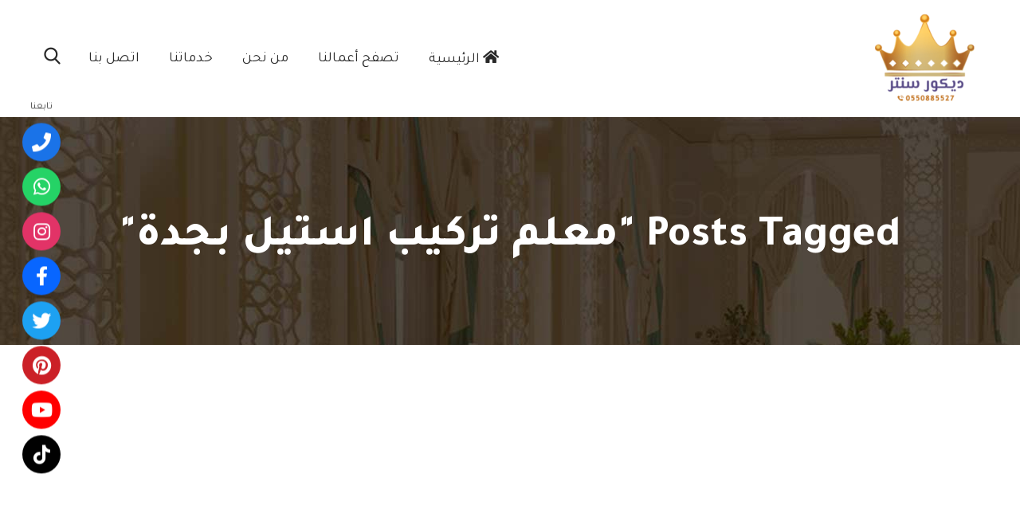

--- FILE ---
content_type: text/html; charset=UTF-8
request_url: https://www.decor-centers.com/tag/%D9%85%D8%B9%D9%84%D9%85-%D8%AA%D8%B1%D9%83%D9%8A%D8%A8-%D8%A7%D8%B3%D8%AA%D9%8A%D9%84-%D8%A8%D8%AC%D8%AF%D8%A9/
body_size: 27268
content:
<!DOCTYPE html>
<html dir="rtl" lang="ar">
<head>
			<meta charset="UTF-8">
		<meta name="viewport" content="width=device-width, initial-scale=1, maximum-scale=1">
		<link rel="profile" href="http://gmpg.org/xfn/11">
		<link rel="pingback" href="https://www.decor-centers.com/xmlrpc.php">
	<meta name='robots' content='index, follow, max-image-preview:large, max-snippet:-1, max-video-preview:-1' />

	<!-- This site is optimized with the Yoast SEO plugin v26.8 - https://yoast.com/product/yoast-seo-wordpress/ -->
	<title>معلم تركيب استيل بجدة ارشيف اعمالنا - ديكور سنتر جده - افضل معلم ديكورات وورق جدران بجدة</title>
	<meta name="description" content="ديكور سنتر خبراء تركيب ديكورات فوم، براويز جبس بورد ورق جدران أستيل توفير أفضل معلم ديكورات بجدة وأرخص أسعار ديكورات حوائط على الإطلاق" />
	<link rel="canonical" href="https://www.decor-centers.com/tag/معلم-تركيب-استيل-بجدة/" />
	<meta property="og:locale" content="ar_AR" />
	<meta property="og:type" content="article" />
	<meta property="og:title" content="معلم تركيب استيل بجدة ارشيف اعمالنا - ديكور سنتر جده - افضل معلم ديكورات وورق جدران بجدة" />
	<meta property="og:description" content="ديكور سنتر خبراء تركيب ديكورات فوم، براويز جبس بورد ورق جدران أستيل توفير أفضل معلم ديكورات بجدة وأرخص أسعار ديكورات حوائط على الإطلاق" />
	<meta property="og:url" content="https://www.decor-centers.com/tag/معلم-تركيب-استيل-بجدة/" />
	<meta property="og:site_name" content="ديكور سنتر جده - افضل معلم ديكورات وورق جدران بجدة" />
	<meta name="twitter:card" content="summary_large_image" />
	<meta name="twitter:site" content="@decorcenter2" />
	<script type="application/ld+json" class="yoast-schema-graph">{"@context":"https://schema.org","@graph":[{"@type":"CollectionPage","@id":"https://www.decor-centers.com/tag/%d9%85%d8%b9%d9%84%d9%85-%d8%aa%d8%b1%d9%83%d9%8a%d8%a8-%d8%a7%d8%b3%d8%aa%d9%8a%d9%84-%d8%a8%d8%ac%d8%af%d8%a9/","url":"https://www.decor-centers.com/tag/%d9%85%d8%b9%d9%84%d9%85-%d8%aa%d8%b1%d9%83%d9%8a%d8%a8-%d8%a7%d8%b3%d8%aa%d9%8a%d9%84-%d8%a8%d8%ac%d8%af%d8%a9/","name":"معلم تركيب استيل بجدة ارشيف اعمالنا - ديكور سنتر جده - افضل معلم ديكورات وورق جدران بجدة","isPartOf":{"@id":"https://www.decor-centers.com/#website"},"primaryImageOfPage":{"@id":"https://www.decor-centers.com/tag/%d9%85%d8%b9%d9%84%d9%85-%d8%aa%d8%b1%d9%83%d9%8a%d8%a8-%d8%a7%d8%b3%d8%aa%d9%8a%d9%84-%d8%a8%d8%ac%d8%af%d8%a9/#primaryimage"},"image":{"@id":"https://www.decor-centers.com/tag/%d9%85%d8%b9%d9%84%d9%85-%d8%aa%d8%b1%d9%83%d9%8a%d8%a8-%d8%a7%d8%b3%d8%aa%d9%8a%d9%84-%d8%a8%d8%ac%d8%af%d8%a9/#primaryimage"},"thumbnailUrl":"https://www.decor-centers.com/wp-content/uploads/2021/03/Estelle.webp","description":"ديكور سنتر خبراء تركيب ديكورات فوم، براويز جبس بورد ورق جدران أستيل توفير أفضل معلم ديكورات بجدة وأرخص أسعار ديكورات حوائط على الإطلاق","breadcrumb":{"@id":"https://www.decor-centers.com/tag/%d9%85%d8%b9%d9%84%d9%85-%d8%aa%d8%b1%d9%83%d9%8a%d8%a8-%d8%a7%d8%b3%d8%aa%d9%8a%d9%84-%d8%a8%d8%ac%d8%af%d8%a9/#breadcrumb"},"inLanguage":"ar"},{"@type":"ImageObject","inLanguage":"ar","@id":"https://www.decor-centers.com/tag/%d9%85%d8%b9%d9%84%d9%85-%d8%aa%d8%b1%d9%83%d9%8a%d8%a8-%d8%a7%d8%b3%d8%aa%d9%8a%d9%84-%d8%a8%d8%ac%d8%af%d8%a9/#primaryimage","url":"https://www.decor-centers.com/wp-content/uploads/2021/03/Estelle.webp","contentUrl":"https://www.decor-centers.com/wp-content/uploads/2021/03/Estelle.webp","width":900,"height":630,"caption":"ديكورات استيل جدة"},{"@type":"BreadcrumbList","@id":"https://www.decor-centers.com/tag/%d9%85%d8%b9%d9%84%d9%85-%d8%aa%d8%b1%d9%83%d9%8a%d8%a8-%d8%a7%d8%b3%d8%aa%d9%8a%d9%84-%d8%a8%d8%ac%d8%af%d8%a9/#breadcrumb","itemListElement":[{"@type":"ListItem","position":1,"name":"الرئيسية","item":"https://www.decor-centers.com/"},{"@type":"ListItem","position":2,"name":"معلم تركيب استيل بجدة"}]},{"@type":"WebSite","@id":"https://www.decor-centers.com/#website","url":"https://www.decor-centers.com/","name":"ديكور سنتر جده - افضل معلم ديكورات وورق جدران بجدة","description":"تركيب فوم ورق حائط براويز وجبس بورد بجده","publisher":{"@id":"https://www.decor-centers.com/#organization"},"potentialAction":[{"@type":"SearchAction","target":{"@type":"EntryPoint","urlTemplate":"https://www.decor-centers.com/?s={search_term_string}"},"query-input":{"@type":"PropertyValueSpecification","valueRequired":true,"valueName":"search_term_string"}}],"inLanguage":"ar"},{"@type":"Organization","@id":"https://www.decor-centers.com/#organization","name":"ديكور سنتر - خبراء تركيب ديكورات فوم جبس ورق جدران بجدة","url":"https://www.decor-centers.com/","logo":{"@type":"ImageObject","inLanguage":"ar","@id":"https://www.decor-centers.com/#/schema/logo/image/","url":"https://www.decor-centers.com/wp-content/uploads/2020/12/influences2-min.jpg","contentUrl":"https://www.decor-centers.com/wp-content/uploads/2020/12/influences2-min.jpg","width":800,"height":634,"caption":"ديكور سنتر - خبراء تركيب ديكورات فوم جبس ورق جدران بجدة"},"image":{"@id":"https://www.decor-centers.com/#/schema/logo/image/"},"sameAs":["https://www.facebook.com/decorcenters/","https://x.com/decorcenter2","https://www.instagram.com/deco_rcenter2/","https://www.pinterest.com/decorecenter/","https://www.youtube.com/channel/UCqp4kt7zGqhFpX2lRqCFtxQ"]}]}</script>
	<!-- / Yoast SEO plugin. -->


<link rel='dns-prefetch' href='//use.fontawesome.com' />
<link rel='dns-prefetch' href='//fonts.googleapis.com' />
<link rel="alternate" type="application/rss+xml" title="ديكور سنتر جده - افضل معلم ديكورات وورق جدران بجدة &laquo; الخلاصة" href="https://www.decor-centers.com/feed/" />
<link rel="alternate" type="application/rss+xml" title="ديكور سنتر جده - افضل معلم ديكورات وورق جدران بجدة &laquo; خلاصة التعليقات" href="https://www.decor-centers.com/comments/feed/" />
<link rel="alternate" type="application/rss+xml" title="ديكور سنتر جده - افضل معلم ديكورات وورق جدران بجدة &laquo; معلم تركيب استيل بجدة خلاصة الوسوم" href="https://www.decor-centers.com/tag/%d9%85%d8%b9%d9%84%d9%85-%d8%aa%d8%b1%d9%83%d9%8a%d8%a8-%d8%a7%d8%b3%d8%aa%d9%8a%d9%84-%d8%a8%d8%ac%d8%af%d8%a9/feed/" />
<style id='wp-img-auto-sizes-contain-inline-css' type='text/css'>
img:is([sizes=auto i],[sizes^="auto," i]){contain-intrinsic-size:3000px 1500px}
/*# sourceURL=wp-img-auto-sizes-contain-inline-css */
</style>

<link rel='stylesheet' id='admin-style-css' href='https://www.decor-centers.com/wp-content/themes/metamax/core/css/gutenberg.css?ver=1.0.0' type='text/css' media='all' />
<style id='wp-emoji-styles-inline-css' type='text/css'>

	img.wp-smiley, img.emoji {
		display: inline !important;
		border: none !important;
		box-shadow: none !important;
		height: 1em !important;
		width: 1em !important;
		margin: 0 0.07em !important;
		vertical-align: -0.1em !important;
		background: none !important;
		padding: 0 !important;
	}
/*# sourceURL=wp-emoji-styles-inline-css */
</style>
<link rel='stylesheet' id='wp-block-library-rtl-css' href='https://www.decor-centers.com/wp-includes/css/dist/block-library/style-rtl.min.css?ver=4ee480e1e7d483f34fe9d69c85f63625' type='text/css' media='all' />
<style id='global-styles-inline-css' type='text/css'>
:root{--wp--preset--aspect-ratio--square: 1;--wp--preset--aspect-ratio--4-3: 4/3;--wp--preset--aspect-ratio--3-4: 3/4;--wp--preset--aspect-ratio--3-2: 3/2;--wp--preset--aspect-ratio--2-3: 2/3;--wp--preset--aspect-ratio--16-9: 16/9;--wp--preset--aspect-ratio--9-16: 9/16;--wp--preset--color--black: #000000;--wp--preset--color--cyan-bluish-gray: #abb8c3;--wp--preset--color--white: #ffffff;--wp--preset--color--pale-pink: #f78da7;--wp--preset--color--vivid-red: #cf2e2e;--wp--preset--color--luminous-vivid-orange: #ff6900;--wp--preset--color--luminous-vivid-amber: #fcb900;--wp--preset--color--light-green-cyan: #7bdcb5;--wp--preset--color--vivid-green-cyan: #00d084;--wp--preset--color--pale-cyan-blue: #8ed1fc;--wp--preset--color--vivid-cyan-blue: #0693e3;--wp--preset--color--vivid-purple: #9b51e0;--wp--preset--gradient--vivid-cyan-blue-to-vivid-purple: linear-gradient(135deg,rgb(6,147,227) 0%,rgb(155,81,224) 100%);--wp--preset--gradient--light-green-cyan-to-vivid-green-cyan: linear-gradient(135deg,rgb(122,220,180) 0%,rgb(0,208,130) 100%);--wp--preset--gradient--luminous-vivid-amber-to-luminous-vivid-orange: linear-gradient(135deg,rgb(252,185,0) 0%,rgb(255,105,0) 100%);--wp--preset--gradient--luminous-vivid-orange-to-vivid-red: linear-gradient(135deg,rgb(255,105,0) 0%,rgb(207,46,46) 100%);--wp--preset--gradient--very-light-gray-to-cyan-bluish-gray: linear-gradient(135deg,rgb(238,238,238) 0%,rgb(169,184,195) 100%);--wp--preset--gradient--cool-to-warm-spectrum: linear-gradient(135deg,rgb(74,234,220) 0%,rgb(151,120,209) 20%,rgb(207,42,186) 40%,rgb(238,44,130) 60%,rgb(251,105,98) 80%,rgb(254,248,76) 100%);--wp--preset--gradient--blush-light-purple: linear-gradient(135deg,rgb(255,206,236) 0%,rgb(152,150,240) 100%);--wp--preset--gradient--blush-bordeaux: linear-gradient(135deg,rgb(254,205,165) 0%,rgb(254,45,45) 50%,rgb(107,0,62) 100%);--wp--preset--gradient--luminous-dusk: linear-gradient(135deg,rgb(255,203,112) 0%,rgb(199,81,192) 50%,rgb(65,88,208) 100%);--wp--preset--gradient--pale-ocean: linear-gradient(135deg,rgb(255,245,203) 0%,rgb(182,227,212) 50%,rgb(51,167,181) 100%);--wp--preset--gradient--electric-grass: linear-gradient(135deg,rgb(202,248,128) 0%,rgb(113,206,126) 100%);--wp--preset--gradient--midnight: linear-gradient(135deg,rgb(2,3,129) 0%,rgb(40,116,252) 100%);--wp--preset--font-size--small: 13px;--wp--preset--font-size--medium: 20px;--wp--preset--font-size--large: 36px;--wp--preset--font-size--x-large: 42px;--wp--preset--spacing--20: 0.44rem;--wp--preset--spacing--30: 0.67rem;--wp--preset--spacing--40: 1rem;--wp--preset--spacing--50: 1.5rem;--wp--preset--spacing--60: 2.25rem;--wp--preset--spacing--70: 3.38rem;--wp--preset--spacing--80: 5.06rem;--wp--preset--shadow--natural: 6px 6px 9px rgba(0, 0, 0, 0.2);--wp--preset--shadow--deep: 12px 12px 50px rgba(0, 0, 0, 0.4);--wp--preset--shadow--sharp: 6px 6px 0px rgba(0, 0, 0, 0.2);--wp--preset--shadow--outlined: 6px 6px 0px -3px rgb(255, 255, 255), 6px 6px rgb(0, 0, 0);--wp--preset--shadow--crisp: 6px 6px 0px rgb(0, 0, 0);}:where(.is-layout-flex){gap: 0.5em;}:where(.is-layout-grid){gap: 0.5em;}body .is-layout-flex{display: flex;}.is-layout-flex{flex-wrap: wrap;align-items: center;}.is-layout-flex > :is(*, div){margin: 0;}body .is-layout-grid{display: grid;}.is-layout-grid > :is(*, div){margin: 0;}:where(.wp-block-columns.is-layout-flex){gap: 2em;}:where(.wp-block-columns.is-layout-grid){gap: 2em;}:where(.wp-block-post-template.is-layout-flex){gap: 1.25em;}:where(.wp-block-post-template.is-layout-grid){gap: 1.25em;}.has-black-color{color: var(--wp--preset--color--black) !important;}.has-cyan-bluish-gray-color{color: var(--wp--preset--color--cyan-bluish-gray) !important;}.has-white-color{color: var(--wp--preset--color--white) !important;}.has-pale-pink-color{color: var(--wp--preset--color--pale-pink) !important;}.has-vivid-red-color{color: var(--wp--preset--color--vivid-red) !important;}.has-luminous-vivid-orange-color{color: var(--wp--preset--color--luminous-vivid-orange) !important;}.has-luminous-vivid-amber-color{color: var(--wp--preset--color--luminous-vivid-amber) !important;}.has-light-green-cyan-color{color: var(--wp--preset--color--light-green-cyan) !important;}.has-vivid-green-cyan-color{color: var(--wp--preset--color--vivid-green-cyan) !important;}.has-pale-cyan-blue-color{color: var(--wp--preset--color--pale-cyan-blue) !important;}.has-vivid-cyan-blue-color{color: var(--wp--preset--color--vivid-cyan-blue) !important;}.has-vivid-purple-color{color: var(--wp--preset--color--vivid-purple) !important;}.has-black-background-color{background-color: var(--wp--preset--color--black) !important;}.has-cyan-bluish-gray-background-color{background-color: var(--wp--preset--color--cyan-bluish-gray) !important;}.has-white-background-color{background-color: var(--wp--preset--color--white) !important;}.has-pale-pink-background-color{background-color: var(--wp--preset--color--pale-pink) !important;}.has-vivid-red-background-color{background-color: var(--wp--preset--color--vivid-red) !important;}.has-luminous-vivid-orange-background-color{background-color: var(--wp--preset--color--luminous-vivid-orange) !important;}.has-luminous-vivid-amber-background-color{background-color: var(--wp--preset--color--luminous-vivid-amber) !important;}.has-light-green-cyan-background-color{background-color: var(--wp--preset--color--light-green-cyan) !important;}.has-vivid-green-cyan-background-color{background-color: var(--wp--preset--color--vivid-green-cyan) !important;}.has-pale-cyan-blue-background-color{background-color: var(--wp--preset--color--pale-cyan-blue) !important;}.has-vivid-cyan-blue-background-color{background-color: var(--wp--preset--color--vivid-cyan-blue) !important;}.has-vivid-purple-background-color{background-color: var(--wp--preset--color--vivid-purple) !important;}.has-black-border-color{border-color: var(--wp--preset--color--black) !important;}.has-cyan-bluish-gray-border-color{border-color: var(--wp--preset--color--cyan-bluish-gray) !important;}.has-white-border-color{border-color: var(--wp--preset--color--white) !important;}.has-pale-pink-border-color{border-color: var(--wp--preset--color--pale-pink) !important;}.has-vivid-red-border-color{border-color: var(--wp--preset--color--vivid-red) !important;}.has-luminous-vivid-orange-border-color{border-color: var(--wp--preset--color--luminous-vivid-orange) !important;}.has-luminous-vivid-amber-border-color{border-color: var(--wp--preset--color--luminous-vivid-amber) !important;}.has-light-green-cyan-border-color{border-color: var(--wp--preset--color--light-green-cyan) !important;}.has-vivid-green-cyan-border-color{border-color: var(--wp--preset--color--vivid-green-cyan) !important;}.has-pale-cyan-blue-border-color{border-color: var(--wp--preset--color--pale-cyan-blue) !important;}.has-vivid-cyan-blue-border-color{border-color: var(--wp--preset--color--vivid-cyan-blue) !important;}.has-vivid-purple-border-color{border-color: var(--wp--preset--color--vivid-purple) !important;}.has-vivid-cyan-blue-to-vivid-purple-gradient-background{background: var(--wp--preset--gradient--vivid-cyan-blue-to-vivid-purple) !important;}.has-light-green-cyan-to-vivid-green-cyan-gradient-background{background: var(--wp--preset--gradient--light-green-cyan-to-vivid-green-cyan) !important;}.has-luminous-vivid-amber-to-luminous-vivid-orange-gradient-background{background: var(--wp--preset--gradient--luminous-vivid-amber-to-luminous-vivid-orange) !important;}.has-luminous-vivid-orange-to-vivid-red-gradient-background{background: var(--wp--preset--gradient--luminous-vivid-orange-to-vivid-red) !important;}.has-very-light-gray-to-cyan-bluish-gray-gradient-background{background: var(--wp--preset--gradient--very-light-gray-to-cyan-bluish-gray) !important;}.has-cool-to-warm-spectrum-gradient-background{background: var(--wp--preset--gradient--cool-to-warm-spectrum) !important;}.has-blush-light-purple-gradient-background{background: var(--wp--preset--gradient--blush-light-purple) !important;}.has-blush-bordeaux-gradient-background{background: var(--wp--preset--gradient--blush-bordeaux) !important;}.has-luminous-dusk-gradient-background{background: var(--wp--preset--gradient--luminous-dusk) !important;}.has-pale-ocean-gradient-background{background: var(--wp--preset--gradient--pale-ocean) !important;}.has-electric-grass-gradient-background{background: var(--wp--preset--gradient--electric-grass) !important;}.has-midnight-gradient-background{background: var(--wp--preset--gradient--midnight) !important;}.has-small-font-size{font-size: var(--wp--preset--font-size--small) !important;}.has-medium-font-size{font-size: var(--wp--preset--font-size--medium) !important;}.has-large-font-size{font-size: var(--wp--preset--font-size--large) !important;}.has-x-large-font-size{font-size: var(--wp--preset--font-size--x-large) !important;}
/*# sourceURL=global-styles-inline-css */
</style>

<style id='classic-theme-styles-inline-css' type='text/css'>
/*! This file is auto-generated */
.wp-block-button__link{color:#fff;background-color:#32373c;border-radius:9999px;box-shadow:none;text-decoration:none;padding:calc(.667em + 2px) calc(1.333em + 2px);font-size:1.125em}.wp-block-file__button{background:#32373c;color:#fff;text-decoration:none}
/*# sourceURL=/wp-includes/css/classic-themes.min.css */
</style>
<link rel='stylesheet' id='cws_front_css-css' href='https://www.decor-centers.com/wp-content/plugins/cws-essentials//assets/css/main.css?ver=4ee480e1e7d483f34fe9d69c85f63625' type='text/css' media='all' />
<link rel='stylesheet' id='wpsr_main_css-css' href='https://www.decor-centers.com/wp-content/plugins/wp-socializer/public/css/wpsr.min.css?ver=7.9' type='text/css' media='all' />
<link rel='stylesheet' id='wpsr_fa_icons-css' href='https://use.fontawesome.com/releases/v6.7.2/css/all.css?ver=7.9' type='text/css' media='all' />
<link rel='stylesheet' id='ws-render-fonts-urls-css' href='//fonts.googleapis.com/css?family=Tajawal%3A300%2Cregular%2C500%2C700%7CTajawal%3A700%7CTajawal%3A700%2C800&#038;subset=latin%2Carabic&#038;ver=4ee480e1e7d483f34fe9d69c85f63625' type='text/css' media='all' />
<link rel='stylesheet' id='font-awesome-css' href='https://www.decor-centers.com/wp-content/themes/metamax/fonts/font-awesome/font-awesome.css?ver=1.0' type='text/css' media='all' />
<link rel='stylesheet' id='fancybox-css' href='https://www.decor-centers.com/wp-content/themes/metamax/css/jquery.fancybox.css?ver=1.0' type='text/css' media='all' />
<link rel='stylesheet' id='select2-init-css' href='https://www.decor-centers.com/wp-content/themes/metamax/css/select2.css?ver=1.0' type='text/css' media='all' />
<link rel='stylesheet' id='animate-css' href='https://www.decor-centers.com/wp-content/themes/metamax/css/animate.css?ver=1.0' type='text/css' media='all' />
<style id='cws-main-inline-styles-inline-css' type='text/css'>
 .main-nav-container .menu-item a, .main-nav-container .menu-item .cws_megamenu_item_title {font-family:Tajawal;color:#ffffff;font-size:18px;line-height:initial;; } .menu-box .container .header-nav-part .main-nav-container .menu-box-wrapper .main-menu .menu-item .sub-menu .cws_megamenu_item .vc_row .cws-column-wrapper .widgettitle { font-family: Tajawal; } .main-nav-container .search-icon, .main-nav-container .mini-cart a, .main-nav-container .side-panel-trigger { color : #ffffff; } @media screen and (max-width: 1366px) and (any-hover: none), screen and (max-width: 1199px){ .menu-box .main-nav-container .menu-box-wrapper .main-menu .menu-item a, .menu-box .main-nav-container .menu-box-wrapper .main-menu .menu-item .widgettitle{ color : #ffffff; } } .main-nav-container .hamburger-icon, .main-nav-container .hamburger-icon:before, .main-nav-container .hamburger-icon:after { background-color : #ffffff; } .header-zone .main-nav-container .main-menu > .menu-item > a, .header-zone .main-nav-container .main-menu > .menu-item > .cws_megamenu_item_title, .header-zone .main-nav-container .search-icon, .header-zone .main-nav-container .mini-cart a, .header-zone .main-nav-container .side-panel-trigger { color : #282828; } .header-zone .main-nav-container .main-menu > .menu-item.current_page_ancestor > a, .header-zone .main-nav-container .main-menu > .menu-item.current_page_ancestor > span { color : #333b7a; } .header-zone .main-nav-container .hamburger-icon, .header-zone .main-nav-container .hamburger-icon:before, .header-zone .main-nav-container .hamburger-icon:after { background-color : #282828; } .header-zone .main-nav-container .main-menu > .menu-item.current_page_ancestor > a:after, .header-zone .main-nav-container .main-menu > .menu-item.current_page_ancestor > span:after, .header-zone .main-nav-container .main-menu > .menu-item.current-menu-ancestor > a:after, .header-zone .main-nav-container .main-menu > .menu-item.current-menu-ancestor > span:after, .header-zone .main-nav-container .main-menu > .menu-item.current-menu-parent > a:after, .header-zone .main-nav-container .main-menu > .menu-item.current-menu-parent > span:after, .header-zone .main-nav-container .main-menu > .menu-item.current-menu-item > a:after, .header-zone .main-nav-container .main-menu > .menu-item.current-menu-item > span:after { background-color: #baafa5; } .header-zone .main-nav-container .sub-menu .widgettitle, .header-zone .main-nav-container .sub-menu .menu-item > a, .header-zone .main-nav-container .sub-menu .menu-item > a, .header-zone .main-nav-container .sub-menu .menu-item > .button-open { color: #ffffff; } .header-zone .main-nav-container .sub-menu .widgettitle { border-color: rgba(255,255,255,0.2); } .header-zone .main-nav-container .sub-menu .menu-item, .header-zone .main-nav-container .sub-menu { background-color: #5c3c38; } .header-zone .main-nav-container .sub-menu .menu-item.current-menu-item:before, .header-zone .main-nav-container .sub-menu .menu-item.current_page_ancestor:before { background-color: #3e340f; } .header-zone .main-nav-container .sub-menu .menu-item.current_page_ancestor > a, .header-zone .main-nav-container .sub-menu .menu-item.current-menu-ancestor > a, .header-zone .main-nav-container .sub-menu .menu-item.current-menu-parent > a, .header-zone .main-nav-container .sub-menu .menu-item.current-menu-item > a, .header-zone .main-nav-container .sub-menu .menu-item.current_page_ancestor > span, .header-zone .main-nav-container .sub-menu .menu-item.current-menu-ancestor > span, .header-zone .main-nav-container .sub-menu .menu-item.current-menu-parent > span, .header-zone .main-nav-container .sub-menu .menu-item.current-menu-item > span, .header-zone .main-nav-container .sub-menu .menu-item.current_page_ancestor > .button-open, .header-zone .main-nav-container .sub-menu .menu-item.current-menu-ancestor > .button-open, .header-zone .main-nav-container .sub-menu .menu-item.current-menu-parent > .button-open, .header-zone .main-nav-container .sub-menu .menu-item.current-menu-item > .button-open, .header-zone .mini-cart .woo-icon i span { color: #3e340f; } .header-zone .main-nav-container .sub-menu .menu-item.current_page_ancestor:before, .header-zone .main-nav-container .sub-menu .menu-item.current-menu-ancestor:before, .header-zone .main-nav-container .sub-menu .menu-item.current-menu-parent:before, .header-zone .main-nav-container .sub-menu .menu-item.current-menu-item:before { background-color: #3e340f; } .header-zone .main-nav-container .sub-menu .menu-item.current_page_ancestor, .header-zone .main-nav-container .sub-menu .menu-item.current-menu-ancestor, .header-zone .main-nav-container .sub-menu .menu-item.current-menu-parent, .header-zone .main-nav-container .sub-menu .menu-item.current-menu-item, .header-zone .mini-cart .woo-icon i span { background-color: #af8062; } @media screen and (min-width: 1367px), /*Disable this styles for iPad Pro 1024-1366*/ screen and (min-width: 1200px) and (any-hover: hover), /*Check, is device a desktop (Not working on IE & FireFox)*/ screen and (min-width: 1200px) and (min--moz-device-pixel-ratio:0), /*Check, is device a desktop with firefox*/ screen and (min-width: 1200px) and (-ms-high-contrast: none), /*Check, is device a desktop with IE 10 or above*/ screen and (min-width: 1200px) and (-ms-high-contrast: active) /*Check, is device a desktop with IE 10 or above*/ { .header-zone .main-nav-container .main-menu > .menu-item > a:hover, .header-zone .main-nav-container .main-menu > .menu-item > .cws_megamenu_item_title:hover, .header-zone .main-nav-container .search-icon:hover, .header-zone .main-nav-container .mini-cart a:hover, .header-zone .main-nav-container .side-panel-trigger:hover{ color : #333b7a; } .header-zone .main-nav-container .mobile-menu-hamburger:hover .hamburger-icon, .header-zone .main-nav-container .mobile-menu-hamburger:hover .hamburger-icon:before, .header-zone .main-nav-container .mobile-menu-hamburger:hover .hamburger-icon:after{ background-color : #333b7a; } .header-zone .main-nav-container .sub-menu .menu-item:hover > a, .header-zone .main-nav-container .sub-menu .menu-item:hover > span, .header-zone .main-nav-container .sub-menu .menu-item:hover > .button-open { color: #3e340f; } .header-zone .main-nav-container .sub-menu .menu-item:hover:before { background-color: #3e340f; } .header-zone .main-nav-container .sub-menu .menu-item:hover { background-color: #af8062; }} @media screen and (max-width: 1199px) { .menu-box .container .header-nav-part .main-nav-container .menu-box-wrapper { background-color: #848484; } .menu-box .container .header-nav-part .main-nav-container .menu-box-wrapper .main-menu .menu-item:not(:first-child), .menu-box .container .header-nav-part .main-nav-container .menu-box-wrapper .main-menu .menu-item:not(:first-child) { border-top-color: #e8e8e8 !important; } .menu-box .container .header-nav-part .main-nav-container .menu-box-wrapper .menu-logo-part:before { background-color: #e8e8e8 !important; } .menu-box .main-nav-container .menu-box-wrapper .main-menu .menu-item a, .menu-box .main-nav-container .menu-box-wrapper .main-menu .menu-item .widgettitle, .menu-box .container .header-nav-part .main-nav-container .menu-box-wrapper .main-menu .menu-item .button-open { color: #0a0202; } .menu-box .main-nav-container .menu-box-wrapper .main-menu .menu-item.current-menu-item > .button-open, .menu-box .main-nav-container .menu-box-wrapper .main-menu .menu-item.current-menu-item > a, .menu-box .main-nav-container .menu-box-wrapper .main-menu .menu-item.current-menu-ancestor > .button-open, .menu-box .main-nav-container .menu-box-wrapper .main-menu .menu-item.current-menu-ancestor > a, .header-zone .main-nav-container .main-menu > .menu-item.current_page_ancestor > a, .header-zone .main-nav-container .main-menu > .menu-item.current_page_ancestor > span, .header-zone .main-nav-container .main-menu > .menu-item.current-menu-item > a, .header-zone .main-nav-container .main-menu > .menu-item.current-menu-item > span { color: #333b7a; } } .main-nav-container .main-menu > .menu-item > a, .main-nav-container .main-menu > .menu-item > .cws_megamenu_item_title, .main-nav-container .search-icon, .main-nav-container .mini-cart a, .main-nav-container .side-panel-trigger, .main-nav-container .logo h3 { color : #ffffff; } .header-zone .main-nav-container .hamburger-icon, .header-zone .main-nav-container .hamburger-icon:before, .header-zone .main-nav-container .hamburger-icon:after { background-color : #ffffff; } @media screen and (min-width: 1367px), /*Disable this styles for iPad Pro 1024-1366*/ screen and (min-width: 1200px) and (any-hover: hover), /*Check, is device a desktop (Not working on IE & FireFox)*/ screen and (min-width: 1200px) and (min--moz-device-pixel-ratio:0), /*Check, is device a desktop with firefox*/ screen and (min-width: 1200px) and (-ms-high-contrast: none), /*Check, is device a desktop with IE 10 or above*/ screen and (min-width: 1200px) and (-ms-high-contrast: active) /*Check, is device a desktop with IE 10 or above*/ { .main-nav-container .main-menu > .menu-item > a:hover, .main-nav-container .main-menu > .menu-item > .cws_megamenu_item_title:hover, .main-nav-container .search-icon:hover, .main-nav-container .mini-cart a:hover, .main-nav-container .side-panel-trigger:hover{ color : #ffffff; } .header-zone .main-nav-container .mobile-menu-hamburger:hover .hamburger-icon, .header-zone .main-nav-container .mobile-menu-hamburger:hover .hamburger-icon:before, .header-zone .main-nav-container .mobile-menu-hamburger:hover .hamburger-icon:after{ background-color : #ffffff; } }  body, .cws-msg-box-module .cws-msg-box-info .cws-msg-box-title, .vc_pie_chart .wpb_wrapper .vc_pie_chart_value, .cws-testimonial-module .testimonial-author-name, .cws-widget .widget-title, .post-info-footer .post-meta-item, .post-format-quote .quote-text, .post-format-link .link-text, .nav-post .nav-post-title, .pricing-price-wrapper, .cws-roadmap-module .roadmap-label, .cws-textmodule-subtitle, .cws-milestone-number-wrapper, .woocommerce-tabs .comment-reply-title, .cws-service-module.service-type-gallery .service-info-wrapper .service-counter, .cws-cte-wrapper .cte-title, .comment-author { font-family: Tajawal; } .ce-title, .widgettitle, .wpforms-title { font-family: Tajawal; color: #353535; } .widget-title { color:#353535; } h1,h2, h3, h4, h5, h6 { font-family: Tajawal; color: #353535; }  body { font-family:Tajawal;color:#3a3a3a;font-size:16px;line-height:1.5em; } .cws-widget:not(.widget_icl_lang_sel_widget) ul li > a, .widget_recent_comments a, .widget-cws-recent-entries .post-item .post-title a, .news.posts-grid .item .post-wrapper .post-info .post-title, .news.posts-grid .item .post-wrapper .post-info .post-title a, .news.posts-grid .item .post-wrapper .post-info .read-more-wrapper .read-more, .news.posts-grid .item .post-wrapper .post-author .post-author-name a, .post-format-quote .quote-text, .post-format-link .link-text, .product .woo-product-post-title, .product .woo-product-post-title a, .product-category a .woocommerce-loop-category__title, .product .product_meta a, .header-container .woo-mini-cart .cart_list .mini_cart_item a:not(.remove), .woocommerce .product .woocommerce-tabs .tabs li a, .cws-portfolio-nav .filter-item .cws-portfolio-nav-item, .portfolio-module-wrapper .item .under-image-portfolio .post-title, .portfolio-module-wrapper .item .under-image-portfolio .post-title a, .single-cws_portfolio .grid-row.related-portfolio .widgettitle, .wp-block-latest-comments .wp-block-latest-comments__comment-date, .wp-block-latest-comments a, .wp-block-latest-posts a, .wp-block-latest-posts .wp-block-latest-posts__post-date, .wp-block-rss .wp-block-rss__item .wp-block-rss__item-title a, .wp-block-rss .wp-block-rss__item .wp-block-rss__item-publish-date, .wp-block-rss .wp-block-rss__item .wp-block-rss__item-author, .wp-block-rss .wp-block-rss__item .wp-block-rss__item-excerpt, .woocommerce-account .woocommerce .woocommerce-MyAccount-navigation > ul > li > a { color:#3a3a3a; } body textarea { line-height:1.5em; } abbr { border-bottom-color:#3a3a3a; } .vc_toggle .vc_toggle_title > h4, .vc_tta-accordion .vc_tta-panel h4.vc_tta-panel-title, .comments-count, h5.roadmap-title, .page-footer .container .footer-container .cws-widget .widget-title, .portfolio-module-wrapper .item .under-image-portfolio .post-title, .logo h3, .single-post .post-option h6 { font-family:Tajawal; } .post-meta-item:before { background-color:#3a3a3a; } .dropcap { font-size:32px; line-height:2.5em; width:2.5em; } /*======================================================== ====================== THEME COLOR 1 ===================== ========================================================*/ .logo-default-wrapper h3, a, p > i, .comment-respond .comment-form label .required, .header-container .widget_shopping_cart_content .mini_cart_item .quantity, .main-nav-container .sub-menu .menu-item.menu-item-has-children:before, /*Remove from structure */ .main-nav-container .sub-menu .menu-item.menu-item-has-children:after, /*Remove from structure */ .sidebar-tablet-trigger, .product .price, .woo-products-media-side-links li a.button, .woocommerce .checkout .order-total .woocommerce-Price-amount, .cart-collaterals .cart_totals .shop_table .order-total .amount, .top-bar-wrapper .container .top-bar-icons .top-bar-links-wrapper .top-bar-box-text i, /*Remove from structure */ .top-bar-wrapper .mini-cart .woo-mini-cart .total .amount, .top-bar-wrapper .social-links-wrapper .social-btn-open-icon, .top-bar-wrapper .social-links-wrapper .social-btn-open, .top-bar-wrapper .top-bar-search .search-icon, .cws-pricing-module .pricing-price-wrapper, .cws-staff-single .cws-social-links a, .news.posts-grid .item.format-link .post-format-link:before, .news.posts-grid .item.format-quote .post-format-quote:before, .post-option:before, .main-nav-container .logo-mobile-wrapper h3, p.has-drop-cap:not(:focus)::first-letter, .dropcap:not(.dropcap-fill), .vc_toggle.vc_toggle_active .vc_toggle_title > h4, .vc_tta-tabs .vc_tta-tabs-container .vc_tta-tabs-list .vc_tta-tab.vc_active .vc_tta-title-text, .cws-testimonial-module.style-1 .testimonial-info-wrapper:hover .testimonial-author-name, .cws-testimonial-module.style-2 .testimonial-author-name, .widget_archive .post-count, .wp-block-archives-list .post-count, .widget_categories .post-count, .wp-block-categories-list .post-count, .widget_pages .post-count, .widget_product_categories .post-count, .widget_archive a:hover:before, .wp-block-archives-list a:hover:before, .widget_meta a:hover:before, .widget_calendar .calendar_wrap #wp-calendar tfoot td#prev a, .wp-block-calendar #wp-calendar tfoot td#prev a, .widget_calendar .calendar_wrap #wp-calendar tfoot td#next a, .wp-block-calendar #wp-calendar tfoot td#next a, button, input[type="button"], input[type="submit"], .button:not(:disabled), .widget_nav_menu .menu li:not(.menu-item-has-children) a:after, .widget_nav_menu .menu li .opener, .widget_media_video .mejs-overlay-button, .widget-cws-contact .information-unit i, .roadmap-item .roadmap-label:before, .roadmap-item .roadmap-icon-wrapper:before, .widget_top_rated_products .amount, .widget_recently_viewed_products .amount, .widget_recent_review .amounts, .widget_products .amount, .widget_shopping_cart_content .amount, .mini-cart .woo-mini-cart .cart_list .mini_cart_item .quantity .amount, .mini-cart .woo-mini-cart .total .amount, .mini-cart .woo-mini-cart .buttons .button.checkout, .single-product-footer .single-product-tags:before, input[type="checkbox"]:before, .form-advanced .form-field-wrapper.alter-counter .form-field-counter, .staff-module-wrapper .staff-item-wrapper .staff-item-inner .cws-staff-post-info .cws-social-links .cws-social-link.hexagon, .cws-cte-wrapper .cte-title mark, .cws-cte-wrapper .cte-description mark, .cws-cte-wrapper .cte-icon-wrapper .cte-icon, .product .woo-product-post-price-wrapper .price, .cws-icon-wrapper .icon i { color: rgb(144,94,88); } .cws-icon-wrapper .icon i.svg { fill: rgb(144,94,88); } .widget_product_search form *[type='submit'], .widget_search form *[type='submit'], .wp-block-search .wp-block-search__button, aside .cws-widget .calendar_wrap #wp-calendar tr td#today, .wp-block-calendar #wp-calendar tr td#today, .widget_product_tag_cloud .tagcloud a, .widget_tag_cloud .tagcloud a, .wp-block-tag-cloud a.tag-cloud-link, .widget-cws-recent-entries .post-item .post-preview .post-info-wrap .post-cats a, input[type="number"], input[type="number"]:focus, input[type="number"]:active { color: rgba(144,94,88,.8); } blockquote:before, .nav-post-links *:before, .nav-post-links div a, .post-meta-wrapper > * a:not(.read-more):before, .single-post .post-option.format-link:before, .single-post .post-option.format-quote:before { color: rgba(144,94,88,.7); } textarea::placeholder, input[type="text"]::placeholder, input[type="email"]::placeholder, input[type="text"]::placeholder, input[type="url"]::placeholder, input[type="password"]::placeholder, input[type="search"]::placeholder, input[type="tel"]::placeholder, .woocommerce .checkout .select2-container .select2-selection--single .select2-selection__rendered .select2-selection__placeholder { color: rgba(144,94,88,.62); } .wc-layered-nav-rating .star-rating:before, .comment-form-rating .stars:before, .rating_reviews .star-rating:before { color: rgba(144,94,88,.2); } .cws-pricing-module .pricing-row-info:before, .widget_product_search form .search-field::placeholder, .widget_search form .search-field::placeholder, .wp-block-search .wp-block-search__input::placeholder { color: rgba(144,94,88,.45); } mark, p.submit-inside input.submit-inside, .cws-custom-button, .round-divider, /*Remove from structure */ .widget-cws-banner .banner-desc:before, /*Remove from structure */ .price_slider_wrapper .price_slider .ui-slider-handle:before, .woocommerce-cart-form .shop_table thead th, .menu-box .container .header-nav-part .main-nav-container .topbar-trigger:after, .widget-cws-about .cws-textwidget-content .about-me .user-description:before, .slick-dots li button:before, .widget-cws-recent-entries .post-item .post-preview .post-info-wrap .post-date:before, .widget_layered_nav_filters ul li:before, .cws-staff-single .cws-social-links a i:after, .portfolio-module-wrapper .item.under-img .under-image-portfolio .post-content:after, .benefits-description:before, .flip-clock-wrapper ul li a div div.inn, form.cws-standart-form, .item ul li:before, .page-grid ul li:before, .wpb_wrapper ul li:before, .comment-content ul li:before, .dropcap.dropcap-fill, .vc_toggle .vc_toggle_icon:before, .vc_toggle .vc_toggle_icon:after, .vc_toggle:after, .vc_tta-container .vc_tta-accordion .vc_tta-panels .vc_tta-panel.vc_active .vc_tta-panel-heading, a.prettyphoto, aside .cws-widget .calendar_wrap #wp-calendar tbody a:before, .wp-block-calendar #wp-calendar tbody a:before, .widget_calendar .calendar_wrap #wp-calendar tfoot td#prev a:hover, .wp-block-calendar #wp-calendar tfoot td#prev a:hover, .widget_calendar .calendar_wrap #wp-calendar tfoot td#next a:hover, .wp-block-calendar #wp-calendar tfoot td#next a:hover, .widget_categories a:before, .wp-block-categories-list a:before, .widget_product_categories a:before, .widget_pages a:before, .widget_media_gallery .gallery-icon a:before, .widget_media_image a.cws_img_frame:before, .widget_text a.cws_img_frame:before, .widget_nav_menu .menu li.active > a:after, aside .cws-widget .sbi_photo:before, .widget-cws-portfolio .portfolio-item-thumb .pic .hover-effect, .scroll-to-top, .pagination .page-links .current, .news.posts-grid.layout-special .cws-vc-shortcode-grid .item:not(.related-item) .post-media .post-category a:before, .cws-pricing-module.highlighted .pricing-header, .cws-pricing-module .pricing-plan-buttons .more-button, .roadmap-item:after, .roadmap-item .roadmap-label:after, .roadmap-item .roadmap-icon-wrapper:after, .mobile-menu-search .search-submit, .price_slider_wrapper .price_slider_amount .button, .widget_shopping_cart_content .buttons .button:not(.checkout), .mini-cart .woo-mini-cart .buttons .button:not(.checkout), .woocommerce-cart-form .shop_table .coupon .button, .cart-collaterals .checkout-button, input[type="radio"]:before, .form-advanced .form-row button, .form-advanced .form-row .button, .form-advanced .form-row .cws-button, .form-advanced .form-row input[type="button"], .form-advanced .form-row input[type="reset"], .form-advanced .form-row input[type="submit"], .form-advanced .form-field-wrapper .form-field-counter:after, .woocommerce-MyAccount-navigation > ul > li.is-active > a:after { background-color: rgba(144,94,88, 1); } .product .hover-effect { background-color: rgba(144,94,88, 0.9); } .news.posts-grid.layout-2 .cws-vc-shortcode-grid .item .post-wrapper .post-info .post-date-special, .news.posts-grid.layout-3 .cws-vc-shortcode-grid .item .post-wrapper .post-info .post-date-special, .news.posts-grid.layout-4 .cws-vc-shortcode-grid .item .post-wrapper .post-info .post-date-special { background-color: rgba(144,94,88, .13); } .form-free-report .form-field-wrapper .wpcf7-text { background-color: rgba(144,94,88, .1) !important; } .menu-box .container .header-nav-part .main-nav-container .topbar-trigger:before { border-color: rgb(144,94,88) transparent transparent transparent; } .site-search-wrapper .search-form .search-wrapper .search-field:focus, .cws-widget:not(.widget_icl_lang_sel_widget) ul > li > a, .wp-block-archives-list > li > a, form .search-field, .mobile-menu-search .search-field { border-color: rgba(144,94,88,.8); } input[type="radio"], input[type="checkbox"] { border-color: rgba(144,94,88,.5); } .search_menu_wrap .search_menu_cont .search-form .search-field:focus, .scroll-to-top, .comment-respond .comment-form input:focus, .comment-respond .comment-form textarea:focus, .cws-custom-button, input:focus, textarea:focus, .dropcap.dropcap-border, .slick-dots li.slick-active button:after, .cws-pricing-module .pricing-plan-buttons .more-button, .mini-cart .woo-mini-cart .buttons .button:not(.checkout), .woocommerce .product .woocommerce-tabs .tabs li.active a, .woocommerce-cart-form .shop_table .coupon .button, .cart-collaterals .checkout-button, input[type="radio"]:focus, input[type="radio"]:checked, input[type="radio"]:active, input[type="checkbox"]:focus, input[type="checkbox"]:checked, input[type="checkbox"]:active, .form-advanced .form-row button, .form-advanced .form-row .button, .form-advanced .form-row .cws-button, .form-advanced .form-row input[type="button"], .form-advanced .form-row input[type="reset"], .form-advanced .form-row input[type="submit"], .form-advanced .form-field-wrapper .wpcf7-text:focus, .form-advanced .form-field-wrapper .wpcf7-text:active, .form-contact input[type="text"]:focus, .form-contact input[type="text"]:active, .form-contact input[type="email"]:focus, .form-contact input[type="email"]:active, .form-contact input[type="url"]:focus, .form-contact input[type="url"]:active, .form-contact input[type="password"]:focus, .form-contact input[type="password"]:active, .form-contact input[type="search"]:focus, .form-contact input[type="search"]:active, .form-contact input[type="tel"]:focus, .form-contact input[type="tel"]:active, .form-contact input[type="range"]:focus, .form-contact input[type="range"]:active, .form-contact input[type="date"]:focus, .form-contact input[type="date"]:active, .form-contact input[type="month"]:focus, .form-contact input[type="month"]:active, .form-contact input[type="week"]:focus, .form-contact input[type="week"]:active, .form-contact input[type="time"]:focus, .form-contact input[type="time"]:active, .form-contact input[type="datetime"]:focus, .form-contact input[type="datetime"]:active, .form-contact input[type="datetime-local"]:focus, .form-contact input[type="datetime-local"]:active, .form-contact input[type="color"]:focus, .form-contact input[type="color"]:active, .form-contact textarea:focus, .form-contact textarea:active { border-color: rgb(144,94,88); } .news.posts-grid.layout-timeline .layout-timeline .item:not(.related-item), .cws-service-module.service-type-gallery:not(.disable-shadow):hover .service-info-wrapper, .cws-service-module.service-type-gallery:not(.disable-shadow).hovered .service-info-wrapper, .cws-icon-wrapper.with-shadow .cws-icon { -webkit-box-shadow: 0 20px 60px 0 rgba(144,94,88,.15); -moz-box-shadow: 0 20px 60px 0 rgba(144,94,88,.15); box-shadow: 0 20px 60px 0 rgba(144,94,88,.15); } .post-bottom-meta a:before { -webkit-box-shadow: 2px 2px 10px 0px rgba(144,94,88,.2); -moz-box-shadow: 2px 2px 10px 0px rgba(144,94,88,.2); box-shadow: 2px 2px 10px 0px rgba(144,94,88,.2); } .cws-twitter-module .cws-tweet:before, .widget-cws-twitter .cws-tweet:before { -webkit-box-shadow: 6px 6px 10px 0px rgba(144,94,88,.2); -moz-box-shadow: 6px 6px 10px 0px rgba(144,94,88,.2); box-shadow: 6px 6px 10px 0px rgba(144,94,88,.2); } .cws-pricing-module.highlighted, .page-content .news .sticky-post, .image-with-shadow, .cws-countdown-module, .cws-staff-single .main-staff-info:before, .cws-inner-row-wrapper.shadow > .vc_row, .cws-staff-single .main-staff-info .post-media img { -webkit-box-shadow: 0 20px 60px 0 rgba(144,94,88, 0.15); -moz-box-shadow: 0 20px 60px 0 rgba(144,94,88, 0.15); box-shadow: 0 20px 60px 0 rgba(144,94,88, 0.15); } /*======================================================== ====================== THEME COLOR 2 ===================== ========================================================*/ .top-bar-wrapper .top-bar-search.show-search .search-icon, .top-bar-wrapper .social-btn-open.active, .top-bar-wrapper .coin-container .name, .widget-cws-twitter .cws-tweet .tweet-author:before, .cws-pricing-module .pricing-additional-text a:hover, .cws-roadmap-module .roadmap-list-wrapper .roadmap-row .roadmap-item.end-point:before, .widget_recent_comments ul#recentcomments li.recentcomments > a:before, .wp-block-latest-comments.has-excerpts:not(.has-avatars) .wp-block-latest-comments__comment .wp-block-latest-comments__comment-excerpt:before, .wp-block-latest-comments:not(.has-excerpts):not(.has-avatars) .wp-block-latest-comments__comment .wp-block-latest-comments__comment-link:before, .nav-post-links .nav-post-link:after, .news.posts-grid .item .post-wrapper .post-info .read-more-wrapper .read-more:before { color: rgb(188,140,110); } .pagination .page-links .prev, .pagination .page-links .next { color: rgba(188,140,110,.62); } .cws-carousel .slick-arrow { color: rgba(188,140,110,.49); } .star-rating:before, .comment-form-rating .stars:before { color: rgba(188,140,110,.24); } .cws-roadmap-module .roadmap-list-wrapper .roadmap-row .roadmap-item.end-point:before { fill: rgb(188,140,110); } p.second-color input.second-color, p.second-color input.second-color:hover, .cws-vc-shortcode-grid .item .post-content:after, .cws-countdown-module .cws-custom-button, .cws-countdown-module .countdown-cap-graph .countdown-fill, .flip-clock-dot, aside .cws-widget .widget-title .inherit-wt:before, .widget-cws-categories .item .category-label, .cws-roadmap-module .roadmap-list-wrapper .roadmap-row:before, .cws-roadmap-module .roadmap-list-wrapper .roadmap-row:after, .cws-roadmap-module .roadmap-list-wrapper .roadmap-row .roadmap-item:before, .cws-roadmap-module .roadmap-list-wrapper .roadmap-row .roadmap-item .roadmap-item-inner:before, /*.item ul.special-style > li:not(:last-child):after*/ /*.comment-content ul.special-style > li:not(:last-child):after,*/ /*.page-grid ul.special-style > li:not(:last-child):after,*/ /*.wpb_wrapper ul.special-style > li:not(:last-child):after,*/ .cws-cte-wrapper .cte-divider, .cws-cte-wrapper .cte-icon-wrapper .cte-icon { background-color: rgb(188,140,110); } .comment-list, .comment-list:before, .comment-list:after { background-color: rgba(188,140,110,.1); } .news.posts-grid.layout-2 .cws-vc-shortcode-grid .item:not(.related-item) .post-wrapper, .news.posts-grid.layout-3 .cws-vc-shortcode-grid .item:not(.related-item) .post-wrapper, .news.posts-grid.layout-4 .cws-vc-shortcode-grid .item:not(.related-item) .post-wrapper { background-color: rgba(188,140,110,.15); } .widget_product_search .search-wrapper, .widget_search .search-wrapper, .wp-block-search .wp-block-search__input, .comment-form textarea, .comment-form input[type="text"], .comment-form input[type="email"] { background-color: rgba(188,140,110,.1); } .news.posts-grid.layout-2 .cws-vc-shortcode-grid .item:not(.related-item) .post-wrapper .post-info .post-info-footer, .news.posts-grid.layout-3 .cws-vc-shortcode-grid .item:not(.related-item) .post-wrapper .post-info .post-info-footer, .news.posts-grid.layout-4 .cws-vc-shortcode-grid .item:not(.related-item) .post-wrapper .post-info .post-info-footer, .form-contact input[type="text"], .form-contact input[type="email"], .form-contact input[type="url"], .form-contact input[type="password"], .form-contact input[type="search"], .form-contact input[type="tel"], .form-contact input[type="range"], .form-contact input[type="date"], .form-contact input[type="month"], .form-contact input[type="week"], .form-contact input[type="time"], .form-contact input[type="datetime"], .form-contact input[type="datetime-local"], .form-contact input[type="color"], .form-contact .wpcf7-select, .form-contact textarea, .page-content:not(.single-sidebar):not(.double-sidebar) .news.posts-grid.layout-small .item:not(.related-item):nth-child(2n), .page-content:not(.single-sidebar):not(.double-sidebar) .news.posts-grid.layout-medium .item:not(.related-item):nth-child(2n), .page-content:not(.single-sidebar):not(.double-sidebar) .news.posts-grid.layout-small .item:not(.related-item):nth-child(2n):before, .page-content:not(.single-sidebar):not(.double-sidebar) .news.posts-grid.layout-medium .item:not(.related-item):nth-child(2n):before, .page-content:not(.single-sidebar):not(.double-sidebar) .news.posts-grid.layout-small .item:not(.related-item):nth-child(2n):after, .page-content:not(.single-sidebar):not(.double-sidebar) .news.posts-grid.layout-medium .item:not(.related-item):nth-child(2n):after { background-color: rgba(188,140,110,.18); } .cws-carousel .slick-arrow, .widget_calendar .calendar_wrap, .wp-block-calendar, .widget_product_tag_cloud .tagcloud a, .widget_tag_cloud .tagcloud a, .wp-block-tag-cloud a.tag-cloud-link, aside .widget_nav_menu .menu, .cws-about-main-wrapper, .woocommerce-MyAccount-navigation > ul { background-color: rgba(188,140,110,.1); } .wp-block-latest-posts li:before { background-color: rgba(188,140,110,.1) !important; } .cws-testimonial-module .testimonial-img, .news.posts-grid .item .post-wrapper .post-info .post-info-header .post-category a, .news.posts-grid .item .post-wrapper .post-info .post-category a, .comments-title .comments-count, .product .woo-product-post-price-wrapper .price, aside .cws-widget.widget_layered_nav > ul, aside .cws-widget.widget_rating_filter > ul, .woocommerce .product .woocommerce-tabs .tabs li .review-counter, input[type="number"], .woocommerce-checkout-payment .payment_box, .cws-portfolio-nav .filter-item.active .cws-portfolio-nav-item, .form-advanced .form-field-wrapper .wpcf7-text { background-color: rgba(188,140,110, .1); } blockquote, .vc_toggle:before, .vc_tta-container .vc_tta-tabs .vc_tta-panels-container .vc_tta-panels .vc_tta-panel .vc_tta-panel-body, .vc_tta-container .vc_tta-tabs .vc_tta-tabs-container .vc_tta-tabs-list .vc_tta-tab.vc_active, .vc_tta-container .vc_tta-tabs .vc_tta-panels-container .vc_tta-panels .vc_tta-panel .vc_tta-panel-heading a, .post-meta-wrapper .post-author .post-author-avatar img, .single-post .post-option.format-link, .single-post .post-option.format-quote { background-color: rgba(188,140,110, .25); } .price_slider_wrapper .price_slider .ui-slider-range { background-color: rgba(188,140,110, .3); } button, input[type="button"], input[type="submit"], .button { background-color: rgba(188,140,110, .48); } .woocommerce .product .woocommerce-tabs .tabs:after, .portfolio-module-wrapper .item .divider { background-color: rgba(188,140,110, .5); } .news.posts-grid.layout-2 .cws-vc-shortcode-grid .item:not(.related-item) .post-wrapper .post-info .post-info-header .post-category a, .news.posts-grid.layout-3 .cws-vc-shortcode-grid .item:not(.related-item) .post-wrapper .post-info .post-info-header .post-category a, .news.posts-grid.layout-4 .cws-vc-shortcode-grid .item:not(.related-item) .post-wrapper .post-info .post-info-header .post-category a { background-color: rgba(188,140,110, .82); } .cws-countdown-module .cws-custom-button, p.second-color input.second-color { border-color: rgb(188,140,110); } #cws-page-loader:before { border-bottom-color: rgb(188,140,110); border-left-color: rgb(188,140,110); } input[type="text"], input[type="email"], input[type="url"], input[type="password"], input[type="search"], input[type="tel"], input[type="range"], input[type="date"], input[type="month"], input[type="week"], input[type="time"], input[type="datetime"], input[type="datetime-local"], input[type="color"], .wpcf7-select, textarea, .comment-list .comment-respond, .widget_shopping_cart_content .buttons .button.checkout, .mini-cart .woo-mini-cart .buttons .button.checkout, .woo-panel .woocommerce-ordering .orderby, select { border-color: rgba(188,140,110,.48); } .select2-selection--single, .select2-dropdown { border-color: rgba(188,140,110,.48) !important; } .widget_nav_menu .menu li.active, .cws-pricing-module .pricing-row-info:not(:first-child) { border-color: rgba(188,140,110,.40) !important; } .vc_tta-container .vc_tta-accordion .vc_tta-panels .vc_tta-panel:not(:first-child) { border-color: rgba(188,140,110,.34) !important; } .cws-pricing-module .pricing-title-wrapper { border-color: rgba(188,140,110, 0.3); } .vc_toggle, .widget_archive li, .wp-block-archives-list li, .widget_meta li, .widget_categories li, .wp-block-categories-list li, .widget_categories ul ul, .wp-block-categories-list ul, .widget_pages li, .widget_product_categories li, .widget_recent_comments #recentcomments .recentcomments, .wp-block-latest-comments .wp-block-latest-comments__comment:not(:first-child), .widget_nav_menu .menu li, .widget-cws-twitter:not(.cws-carousel-wrapper) .cws-tweet, .cws-widget.widget_rss ul li .rsswidget, .wp-block-rss .wp-block-rss__item .wp-block-rss__item-title, .nav-post-links, .widget_top_rated_products ul li:not(:first-child), .widget_recently_viewed_products ul li:not(:first-child), .widget_recent_reviews ul li:not(:first-child), .widget_products ul li:not(:first-child), .widget_shopping_cart_content ul li:not(:first-child), .widget_top_rated_products .total, .widget_recently_viewed_products .total, .widget_recent_reviews .total, .widget_products .total, .widget_shopping_cart_content .total, .mini-cart .woo-mini-cart .total, .widget_top_rated_products li:before, .widget_recently_viewed_products li:before, .widget_recent_reviews li:before, .widget_products li:before, .woocommerce .product .woocommerce-tabs .panel .commentlist li:not(:last-child), .cws-widget.widget_rating_filter ul li:not(:first-child), .comment-list .comment:not(:first-child), .comment-list .pingback:not(:first-child), .comment-list .trackback:not(:first-child), .comment-list .comment .comments-children, .comment-list .pingback .comments-children, .comment-list .trackback .comments-children, .comments-nav, .woocommerce-MyAccount-navigation-link { border-color: rgba(188,140,110,.25) !important; } .single-post-meta .post-category a, body.single-post .single-related .news .cws-vc-shortcode-grid .item .post-info-header .post-category a { border-color: rgba(188,140,110,.25) !important; } blockquote.is-style-large, .wp-block-pullquote { border-color: rgba(188,140,110,.25); } /*======================================================== ====================== THEME COLOR 3 ===================== ========================================================*/ .widget_product_search form *[type='submit']:before, .widget_search form *[type='submit']:before { color: rgba(92,60,56); } .vc_toggle .vc_toggle_title > h4, .vc_tta-accordion .vc_tta-panel h4.vc_tta-panel-title a span, .vc_tta-tabs .vc_tta-tabs-container .vc_tta-tabs-list .vc_tta-tab a .vc_tta-title-text, .vc_pie_chart .wpb_wrapper h4.wpb_pie_chart_heading, .vc_pie_chart .wpb_wrapper .vc_pie_chart_value, .cws-testimonial-module .testimonial-author-pos, aside .cws-widget .calendar_wrap #wp-calendar tr td, .wp-block-calendar #wp-calendar tr td { color: rgba(92,60,56,.88); } .news.posts-grid .item .post-wrapper .post-info .post-info-header .post-category a, .news.posts-grid .item .post-wrapper .post-info .post-category a { color: rgba(92,60,56,.78); } .news.posts-grid.layout-2 .cws-vc-shortcode-grid .item:not(.related-item) .post-wrapper .post-info .post-date-special, .news.posts-grid.layout-3 .cws-vc-shortcode-grid .item:not(.related-item) .post-wrapper .post-info .post-date-special, .news.posts-grid.layout-4 .cws-vc-shortcode-grid .item :not(.related-item).post-wrapper .post-info .post-date-special { color: rgba(92,60,56,.72); } .widget_archive a:before, .wp-block-archives-list a:before, .widget_meta a:before { color: rgba(92,60,56,.6); } .widget_media_audio .mejs-container, .widget_media_audio .mejs-container .mejs-controls, .widget_media_audio .mejs-embed, .widget_media_audio .mejs-embed body, .widget_media_video .mejs-container, .widget_media_video .mejs-container .mejs-controls, .widget_media_video .mejs-embed, .widget_media_video .mejs-embed body, .widget_calendar .calendar_wrap #wp-calendar caption, .wp-block-calendar #wp-calendar caption, .cws-pricing-module.highlighted, .form-advanced .form-field-wrapper.focused .form-field-counter:after { background-color: rgb(92,60,56); } .news.posts-grid .item .post-wrapper .post-info .post-info-header .post-info-header-divider, .news.posts-grid .item .post-wrapper .post-info .post-info-footer .post-info-footer-divider, .widget-cws-recent-entries .post-item:before, .widget_recent_entries ul li:before { background-color: rgba(92,60,56, 0.2); } .inner-arrows .slick-arrow { -webkit-box-shadow: 0 11px 27px 0 rgba(92,60,56, 0.1); -moz-box-shadow: 0 11px 27px 0 rgba(92,60,56, 0.1); box-shadow: 0 11px 27px 0 rgba(92,60,56, 0.1); } /*======================================================== ====================== Media Colors ====================== ========================================================*/ @media screen and (min-width: 1367px), /*Disable this styles for iPad Pro 1024-1366*/ screen and (min-width: 1200px) and (any-hover: hover), /*Check, is device a desktop (Not working on IE & FireFox)*/ screen and (min-width: 1200px) and (min--moz-device-pixel-ratio:0), /*Check, is device a desktop with firefox*/ screen and (min-width: 1200px) and (-ms-high-contrast: none), /*Check, is device a desktop with IE 10 or above*/ screen and (min-width: 1200px) and (-ms-high-contrast: active) /*Check, is device a desktop with IE 10 or above*/ { /* ----------------------- Media - Theme color 1 ----------------------- */ .site-header .search_menu:hover, .header-container .header-zone .side-panel-icon:hover, a[rel="v:url"]:hover, .mini-cart:hover:before, .cws-custom-button:hover, .widget_product_search form *[type='submit']:hover, .widget_search form *[type='submit']:hover, .wp-block-search .wp-block-search__button:hover, .widget_recent_comments #recentcomments .recentcomments a:hover, .post-meta-wrapper > * a:not(.read-more):hover, .nav-post-links.images_nav a:hover, .post-option a:hover, .nav-post-links > div:hover a:nth-of-type(2), .nav-post-links > div:hover:before, .inner-arrows .slick-arrow:hover:before, .widget-cws-recent-entries .post-item .post-title a:hover, .widget-cws-recent-entries .post-item .post-preview .post-info-wrap .post-cats a:hover, .widget_rss ul li a:hover, .wp-block-rss .wp-block-rss__item a:hover, .pagination .page-links a.page-numbers.prev:hover, .pagination .page-links a.page-numbers.next:hover, .news.posts-grid .item .post-wrapper .post-author .post-author-name a:hover, .cws-carousel.slick-vertical.cws-vc-shortcode-grid .slick-arrow:hover:before, .product .product_meta a:hover, .product .woo-product-post-title a:hover, .product-category a:hover .woocommerce-loop-category__title, .price_slider_wrapper .price_slider_amount .button:hover, .widget_shopping_cart_content .buttons .button:not(.checkout):hover, .mini-cart .woo-mini-cart .buttons .button:not(.checkout):hover, .header-container .woo-mini-cart .cart_list .mini_cart_item a:not(.remove):hover, .cws-widget:not(.widget_icl_lang_sel_widget) ul li > a:hover, .wp-block-archives-list li > a:hover, .woocommerce .product .summary .single-product-categories a:hover, .woocommerce-cart-form .shop_table .coupon .button:hover, .cart-collaterals .checkout-button:hover, .portfolio-module-wrapper .item .under-image-portfolio .post-title a:hover, .form-advanced .form-row button:hover, .form-advanced .form-row .button:hover, .form-advanced .form-row .cws-button:hover, .form-advanced .form-row input[type="button"]:hover, .form-advanced .form-row input[type="reset"]:hover, .form-advanced .form-row input[type="submit"]:hover, .staff-module-wrapper .staff-item-wrapper .staff-item-inner .cws-staff-post-info .cws-social-links.cws-social-link.hexagon:hover:after, .cws-testimonial-module.style-3 .slick-arrow:hover, .wp-block-archives-list li > a:hover, .wp-block-categories-list li > a:hover, .widget_recent_comments a:hover, .wp-block-latest-comments a:hover, .wp-block-latest-posts a:hover, .news.posts-grid .item .post-wrapper .post-info .read-more-wrapper .read-more:hover:before { color: rgb(144,94,88); } .mini-cart .woo-mini-cart .buttons .button:hover, .news.posts-grid.layout-timeline .layout-timeline .item:not(.related-item) .post-wrapper .post-info .post-title a:hover, .news.posts-grid .item .post-wrapper .post-info .read-more-wrapper .read-more:hover, .news.posts-grid.layout-1 .item:not(.related-item) .post-wrapper .post-info .post-info-footer .post-category a:hover, .news.posts-grid.layout-def .item:not(.related-item) .post-wrapper .post-info .post-info-footer .post-category a:hover { color: rgb(144,94,88) !important; } .site-search-wrapper .close-search:hover, input.cws-submit-mail[type="submit"]:hover, .widget_product_tag_cloud .tagcloud a:hover, .widget_tag_cloud .tagcloud a:hover, .wp-block-tag-cloud a.tag-cloud-link:hover, .news.posts-grid .item .post-wrapper .post-info .post-info-header .post-category a:hover, .news.posts-grid .item .post-wrapper .post-info .post-category a:hover, .single-post-meta .post-category a:hover, .nav-post-links .nav-post-link:hover:before, .widget_shopping_cart_content .buttons .button.checkout:hover, .mini-cart .woo-mini-cart .buttons .button.checkout:hover { background-color: rgb(144,94,88); } .portfolio-module-wrapper .item:not(.under-img) .item-content:hover .cws-portfolio-content-wrap, .portfolio-module-wrapper .item.under-img.clear-image .item-content:hover .links-wrap .fancy { background-color: rgba(144,94,88,0.9); } .news.posts-grid.layout-2 .cws-vc-shortcode-grid .item:not(.related-item):hover .post-wrapper .post-info .post-category a:hover, .news.posts-grid.layout-3 .cws-vc-shortcode-grid .item:not(.related-item):hover .post-wrapper .post-info .post-category a:hover, .news.posts-grid.layout-4 .cws-vc-shortcode-grid .item:not(.related-item):hover .post-wrapper .post-info .post-category a:hover { background-color: rgb(144,94,88) !important; } button:not(:disabled):hover, input[type="button"]:not(:disabled):hover, input[type="submit"]:not(:disabled):hover { background-color: rgba(144,94,88,0); } /*.cws-carousel .slick-arrow:hover{*/ /*border-color: rgba(144,94,88,.05);*/ /*}*/ .single-post-meta .post-category a, .widget_shopping_cart_content .buttons .button.checkout:hover, .mini-cart .woo-mini-cart .buttons .button.checkout:hover { border-color: rgb(144,94,88); } body.single-post .single-related .news .cws-vc-shortcode-grid .item .post-info-header .post-category a:hover, input[type="radio"]:hover, input[type="checkbox"]:hover { border-color: rgb(144,94,88) !important; } .cws-service-module:not(.disable-shadow):not(.service-type-gallery):hover, .portfolio-module-wrapper .item.under-img:hover:before { -webkit-box-shadow: 0 20px 60px 0 rgba(144,94,88,.15); -moz-box-shadow: 0 20px 60px 0 rgba(144,94,88,.15); box-shadow: 0 20px 60px 0 rgba(144,94,88,.15); } /* ----------------------- Media - Theme color 2 ----------------------- */ a:hover, .top-bar-wrapper .top-bar-search .search-icon:hover, .search_menu_wrap .search_menu_cont .search_back_button:hover:before, aside .cws-widget .calendar_wrap #wp-calendar tfoot a:hover, .wp-block-calendar #wp-calendar tfoot a:hover, .woo-products-media-side-links li a.button:hover, .elementor-shortcode .metamax-shop-loop-item-content-wrapper:hover .woocommerce-loop-category__title, .elementor-shortcode .metamax-shop-loop-item-content-wrapper:hover mark, .top-bar-wrapper .social-links-wrapper .social-btn-open:hover, .cws-vc-shortcode-grid.masonry .item .cws-portfolio-content-wrap .desc-img a:hover, .cws-countdown-module .countdown_icons .icon_wrapper .icon:hover, .pagination .page-links a.page-numbers:hover, .news.posts-grid .item .post-wrapper .post-info .post-title a:hover, .news.posts-grid .item.format-link .post-format-link:hover .link-text, .news.posts-grid .item .post-wrapper .post-info .read-more-wrapper .read-more:hover, .single-post-meta .post-author .post-author-name a:hover, .comment-list .comment .comment-author a:hover, .comment-list .pingback .comment-author a:hover, .comment-list .trackback .comment-author a:hover, .comment-list .comment .comment-reply-link:hover, .comment-list .trackback .comment-reply-link:hover, .comment-list .pingback .comment-reply-link:hover, body.single-post .single-related .news .cws-vc-shortcode-grid .item .post-info-header .post-title a:hover, .widget_product_search form *[type='submit']:hover:before, .widget_search form *[type='submit']:hover:before { color: rgb(188,140,110); } .cws-carousel .slick-arrow:hover, .news.posts-grid.layout-2 .cws-vc-shortcode-grid .item:not(.related-item):hover .post-wrapper .post-info-footer:before, .news.posts-grid.layout-3 .cws-vc-shortcode-grid .item:not(.related-item):hover .post-wrapper .post-info-footer:before, .news.posts-grid.layout-4 .cws-vc-shortcode-grid .item:not(.related-item):hover .post-wrapper .post-info-footer:before { background-color: rgba(188,140,110,.49); } .news.posts-grid.layout-2 .cws-vc-shortcode-grid .item:not(.related-item):hover .post-wrapper .post-info .post-category a, .news.posts-grid.layout-3 .cws-vc-shortcode-grid .item:not(.related-item):hover .post-wrapper .post-info .post-category a, .news.posts-grid.layout-4 .cws-vc-shortcode-grid .item:not(.related-item):hover .post-wrapper .post-info .post-category a { background-color: rgba(188,140,110,.3) !important; } .widget_recent_entries ul li:hover, .wp-block-latest-posts li:hover, .widget-cws-recent-entries .post-item:hover, .single-product-footer .single-product-tags a:hover { background-color: rgba(188,140,110,.21); } .widget_media_video .mejs-overlay-button:hover, .news.posts-grid.layout-2 .cws-vc-shortcode-grid .item:not(.related-item):hover .post-wrapper .post-info .post-date-special, .news.posts-grid.layout-3 .cws-vc-shortcode-grid .item:not(.related-item):hover .post-wrapper .post-info .post-date-special, .news.posts-grid.layout-4 .cws-vc-shortcode-grid .item:not(.related-item):hover .post-wrapper .post-info .post-date-special { background-color: rgb(188,140,110); } aside .widget_archive a:hover, .wp-block-archives.wp-block-archives-list li a:hover, .wp-block-archives.wp-block-archives-list li > a:hover, aside .widget_meta a:hover, aside .widget_nav_menu .menu li:hover:not(.active) > a, .woocommerce-account .woocommerce .woocommerce-MyAccount-navigation > ul > li:hover > a { background-color: rgba(188,140,110,.21); } aside .widget_nav_menu .sub-menu > li.active > a { background-color: rgba(188,140,110,.21); } button:not(:disabled):hover, input[type="button"]:not(:disabled):hover, input[type="submit"]:not(:disabled):hover, .button:hover:not(:disabled), .mini-cart .woo-mini-cart .buttons .button:not(.checkout):hover, .woocommerce-cart-form .shop_table .coupon .button:hover, .cart-collaterals .checkout-button:hover, .form-advanced .form-row button:hover, .form-advanced .form-row .button:hover, .form-advanced .form-row .cws-button:hover, .form-advanced .form-row input[type="button"]:hover, .form-advanced .form-row input[type="reset"]:hover, .form-advanced .form-row input[type="submit"]:hover { border-color: rgba(188,140,110, .48); } /* ----------------------- Media - Theme color 3 ----------------------- */ .news.posts-grid.layout-2 .cws-vc-shortcode-grid .item:not(.related-item):hover .post-wrapper .post-info .post-category a, .news.posts-grid.layout-3 .cws-vc-shortcode-grid .item:not(.related-item):hover .post-wrapper .post-info .post-category a, .news.posts-grid.layout-4 .cws-vc-shortcode-grid .item:not(.related-item):hover .post-wrapper .post-info .post-category a { color: rgba(92,60,56,.75) !important; } .single-post-meta .post-likes .sl-button:hover, .single-post-meta .post-likes .sl-button:hover .sl-icon:before { color: rgb(92,60,56); } .cws-testimonial-module.style-1 .testimonial-info-wrapper:hover, .cws-testimonial-module.style-1 .cws-testimonial-item.slick-center .testimonial-info-wrapper, .cws-testimonial-module.style-1 .cws-testimonial-item.active .testimonial-info-wrapper { -webkit-box-shadow: 0 20px 45px 0 rgba(92,60,56, 0.1); -moz-box-shadow: 0 20px 45px 0 rgba(92,60,56, 0.1); box-shadow: 0 20px 45px 0 rgba(92,60,56, 0.1); } } @media screen and (max-width: 1199px), /*Check, is device a tablet*/ screen and (max-width: 1366px) and (any-hover: none) /*Enable this styles for iPad Pro 1024-1366*/ { /* ----------------------- Media - Theme color 1 ----------------------- */ .menu-box .main-nav-container .menu-box-wrapper .main-menu .menu-item.current-menu-item > .button-open, .menu-box .main-nav-container .menu-box-wrapper .main-menu .menu-item.current-menu-item > a, .menu-box .main-nav-container .menu-box-wrapper .main-menu .menu-item.current-menu-ancestor > .button-open, .menu-box .main-nav-container .menu-box-wrapper .main-menu .menu-item.current-menu-ancestor > a, .header-zone .main-nav-container .main-menu > .menu-item.current_page_ancestor > a, .header-zone .main-nav-container .main-menu > .menu-item.current_page_ancestor > span, .header-zone .main-nav-container .main-menu > .menu-item.current-menu-item > a, .header-zone .main-nav-container .main-menu > .menu-item.current-menu-item > span { color: rgb(144,94,88); } .cws-testimonial-module.style-1 .testimonial-info-wrapper:hover, .cws-testimonial-module.style-1 .cws-testimonial-item.slick-center .testimonial-info-wrapper, .cws-testimonial-module.style-1 .cws-testimonial-item.active .testimonial-info-wrapper { -webkit-box-shadow: 0 5px 15px 0 rgba(92,60,56, 0.1); -moz-box-shadow: 0 5px 15px 0 rgba(92,60,56, 0.1); box-shadow: 0 5px 15px 0 rgba(92,60,56, 0.1); } } @media screen and (max-width: 991px ) { .cws-service-module.service-type-gallery:not(.disable-shadow) .service-info-wrapper { -webkit-box-shadow: 0 20px 60px 0 rgba(144,94,88,.15); -moz-box-shadow: 0 20px 60px 0 rgba(144,94,88,.15); box-shadow: 0 20px 60px 0 rgba(144,94,88,.15); } }.header_wrapper .top_bar_box{z-index:6;} .header_wrapper .logo_box{z-index:4;} .header_wrapper .menu_box{z-index:3;} .header_wrapper .title_box{z-index:1;} 
				.header-overlay{
					background-color:rgba(255,255,255,1);
				}
			
				.header_cont .menu-box{
					padding-top:17px;padding-bottom:17px;
				}
			
				.header_cont .menu-box{
					background-color: rgba(255,255,255,0);;
				}
			
					.title-box:before{
						
					}
				
					.title-box .subtitle-content,
					.title-box .bread-crumbs a,
					.title-box .bread-crumbs
					{
						color: #fbf5df;
					}
				
					.title-box .bread-crumbs .delimiter:before{
						color: rgba(251,245,223, .5);
					}
				
					.title-box .bread-crumbs .current
					{
					    color: #846a4f;
					}
			    
					@media 
						screen and (min-width: 1367px), /*Disable this styles for iPad Pro 1024-1366*/
						screen and (min-width: 1200px) and (any-hover: hover), /*Check, is device a desktop (Not working on IE & FireFox)*/
						screen and (min-width: 1200px) and (min--moz-device-pixel-ratio:0), /*Check, is device a desktop with firefox*/
						screen and (min-width: 1200px) and (-ms-high-contrast: none), /*Check, is device a desktop with IE 10 or above*/
						screen and (min-width: 1200px) and (-ms-high-contrast: active) /*Check, is device a desktop with IE 10 or above*/
					{
						.title-box .bread-crumbs a:hover{
							color: #846a4f;
						}
					}
				
					.title-box{
						background-image:url(https://www.decor-centers.com/wp-content/uploads/2020/12/333.jpg);background-size:initial;background-repeat:repeat-x;background-attachment:fixed;background-position:center center;
					}
				
					.title-box .title h1{
						color: #ffffff;
					}
				
				.top-bar-icons{
					padding-top: 10px;padding-bottom: 10px;
				}
			
				.top-bar-wrapper .topbar-trigger:after,
				.top-bar-wrapper{
					background-color: rgba(27,46,125,1);
				}
			
				.top-bar-wrapper .topbar-trigger:before{
					border-color: rgba(27,46,125,1) transparent transparent transparent;
				}
			
				.header-container .top-bar-wrapper .container .top-bar-search.show-search .row-text-search:before,
				.header-container .top-bar-wrapper .container .top-bar-icons.right-icons .social-links-wrapper.toogle-of .cws-social-links:after{
					background: -webkit-linear-gradient(to left, #1b2e7d 85%, rgba(27,46,125, 0.1));
					background: -o-linear-gradient(to left, #1b2e7d 85%, rgba(27,46,125, 0.1));
					background: linear-gradient(to left, #1b2e7d 85%, rgba(27,46,125, 0.1));
				}
			
				.header-container .top-bar-wrapper .container .top-bar-icons.left-icons .social-links-wrapper.toogle-of .cws-social-links:after{
					background: -webkit-linear-gradient(to right, #1b2e7d 85%, rgba(27,46,125, 0.1));
					background: -o-linear-gradient(to right, #1b2e7d 85%, rgba(27,46,125, 0.1));
					background: linear-gradient(to right, #1b2e7d 85%, rgba(27,46,125, 0.1));
				}
			
				.top-bar-content,
				.top-bar-wrapper .container a,
				.top-bar-wrapper .container .search-icon,
				.top-bar-wrapper .container .top-bar-icons .top-bar-links-wrapper .top-bar-box-text i,
				.top-bar-wrapper .container .social-links-wrapper .social-btn-open,
				.top-bar-wrapper .container .social-links-wrapper .social-btn-open-icon,
				.top-bar-wrapper .ticker-item-price{
					color: #c5cfff;
				}
			
				.top-bar-wrapper .top-bar-search.show-search .search-icon,
				.top-bar-wrapper .container .social-links-wrapper .social-btn-open.active,
				.top-bar-wrapper .ticker-item-name{
					color: #feb556;
				}

				@media 
					screen and (min-width: 1367px), /*Disable this styles for iPad Pro 1024-1366*/
					screen and (min-width: 1200px) and (any-hover: hover), /*Check, is device a desktop (Not working on IE & FireFox)*/
					screen and (min-width: 1200px) and (min--moz-device-pixel-ratio:0), /*Check, is device a desktop with firefox*/
					screen and (min-width: 1200px) and (-ms-high-contrast: none), /*Check, is device a desktop with IE 10 or above*/
					screen and (min-width: 1200px) and (-ms-high-contrast: active) /*Check, is device a desktop with IE 10 or above*/
				{
					.top-bar-wrapper .container a:hover,
					.top-bar-wrapper .container .top-bar-icons .search-icon:hover,
					.top-bar-wrapper .container .social-links-wrapper:hover .social-btn-open{
						color: #feb556;
					}
				}
			
					.header-zone .top-bar-content,
					.header-zone .top-bar-wrapper .container a,
					.header-zone .top-bar-wrapper .container .search-icon,
					.header-zone .top-bar-wrapper .container .top-bar-icons .top-bar-links-wrapper .top-bar-box-text i,
					.header-zone .top-bar-wrapper .container .social-links-wrapper .social-btn-open,
					.header-zone .top-bar-wrapper .container .social-links-wrapper .social-btn-open-icon,
					.header-zone .top-bar-wrapper .container .top-bar-content .top_bar_shortcode_wrapper .ccpw-price-label ul li .coin-container .price{
						color: #c5cfff;
					}
				
					.header-zone .top-bar-wrapper .top-bar-search.show-search .search-icon,
					.header-zone .top-bar-wrapper .container .social-links-wrapper .social-btn-open.active,
					.header-zone .top-bar-wrapper .container .top-bar-content .top_bar_shortcode_wrapper .ccpw-price-label ul li .coin-container .name{
						color: #feb556;
					}

					@media 
						screen and (min-width: 1367px), /*Disable this styles for iPad Pro 1024-1366*/
						screen and (min-width: 1200px) and (any-hover: hover), /*Check, is device a desktop (Not working on IE & FireFox)*/
						screen and (min-width: 1200px) and (min--moz-device-pixel-ratio:0), /*Check, is device a desktop with firefox*/
						screen and (min-width: 1200px) and (-ms-high-contrast: none), /*Check, is device a desktop with IE 10 or above*/
						screen and (min-width: 1200px) and (-ms-high-contrast: active) /*Check, is device a desktop with IE 10 or above*/
					{
						.header-zone .top-bar-wrapper .container a:hover,
						.header-zone .top-bar-wrapper .container .top-bar-icons .search-icon:hover,
						.header-zone .top-bar-wrapper .container .social-links-wrapper:hover .social-btn-open{
							color: #feb556;
						}
					}
				
				.footer-container .cws-widget .widget-title,
				.footer-content-wrapper .footer-text .footer-text-title,
				.footer-subscribe-form .footer-subscribe-form-input input:focus
				{
					color: #ffffff;
				}
			
				.footer-container,
				.footer-container .button,
				.footer-container .cws-widget ul > li a,
				.footer-info-text,
				.page-footer .container .cws-social-links .cws-social-link:before,
				.footer-container .cws-widget .menu .menu-item:hover>.opener,
				.footer-container .cws-widget .menu .menu-item.current-menu-ancestor>.opener,
				.footer-container .cws-widget .menu .menu-item.current-menu-item>.opener,
				.footer-container .menu .menu-item.current-menu-ancestor>a,
				.footer-container .menu .menu-item.current-menu-item>a,
				.footer-container .cws-widget .ourteam_item_title a,
				.footer-container .cws-widget .ourteam_item_position a,
				.footer-container .widget_woocommerce_product_tag_cloud .tagcloud a,
				.footer-container .widget_tag_cloud .tagcloud a,
				.footer-container .widget-cws-about .user-name,
				.footer-container .gallery-caption,
				.footer-container .custom-html-widget > *:not(a),
				.footer-container .widget-cws-text .text > *:not(a),
				.footer-container .widget-cws-text .cws-custom-button,
				.footer-container .widget-cws-twitter .cws-tweet:before,
				.footer-container .widget-cws-recent-entries .post-item .post-preview .post-info-wrap .post-title a,
				.footer-container .cws-widget .parent_archive .widget_archive_opener:before,
				.footer-container .widget_recent_comments #recentcomments .recentcomments a,
				.footer-container .cws-widget .menu-item-has-children .opener:before,
				.footer-subscribe-form .footer-subscribe-form-input input::placeholder,
				.footer-subscribe-form .footer-subscribe-form-input input
				{
					color: #ffffff;
				}

				.footer-container .widget_woocommerce_product_search form .search-field,
				.footer-container .widget_search form .search-field{
					border-color: #ffffff;
				}

				.footer-container .cws-widget ul > li:before,
				.footer-container .owl-controls .owl-pagination .owl-page span:before,
				.footer-container .owl-controls .owl-pagination .owl-page.active span:before,
				.footer-container .owl-pagination .owl-page.active:before{
					background-color: #ffffff;
				}
			
				.footer-container a,
				.footer-container .star-rating span,
				.footer-container .custom-html-widget a,
				.footer-container .widget-cws-text .text a,
				.footer-container .widget-cws-contact .cws-textwidget-content .information-group i,
				.footer-container .widget-cws-contact .cws-textwidget-content .information-group a,
				.footer-container .cws-widget .cws-textwidget-content .user-position,
				.footer-container .widget_recent_entries ul li .post-date{
					color: #fff7ea;
				}
			
				@media 
					screen and (min-width: 1367px), /*Disable this styles for iPad Pro 1024-1366*/
					screen and (min-width: 1200px) and (any-hover: hover), /*Check, is device a desktop (Not working on IE & FireFox)*/
					screen and (min-width: 1200px) and (min--moz-device-pixel-ratio:0), /*Check, is device a desktop with firefox*/
					screen and (min-width: 1200px) and (-ms-high-contrast: none), /*Check, is device a desktop with IE 10 or above*/
					screen and (min-width: 1200px) and (-ms-high-contrast: active) /*Check, is device a desktop with IE 10 or above*/
				{
					.footer-container .widget-cws-categories .item .category-block .category-label:hover,
					.footer-container .widget_recent_comments #recentcomments .recentcomments a:hover,
					.footer-container .widget-cws-recent-entries .post-item .post-preview .post-info-wrap .post-title a:hover,
					.footer-container .widget_recent_entries ul li a:hover,
					.footer-container .widget_nav_menu ul > li:hover > a,
					.page-footer .container .cws-social-links .cws-social-link:hover:before,
					.footer-subscribe-form .footer-subscribe-form-button:hover:before,
					.footer-container .button:hover
					{
						color: #fff7ea;
					}
				}
			
				.footer-container .button,
				.footer-container .widget-cws-banner .banner-desc:before,
				.footer-container .widget_recent_entries ul li .post-date:before,
				.footer-container .widget-cws-about .cws-textwidget-content .about-me .user-description:before,
				.footer-container .widget-cws-text .cws-custom-button,
				.footer-container .widget-cws-recent-entries .post-item .post-preview .post-info-wrap .post-date:before,
				.footer-container .widget_nav_menu ul > li > a:before,
				.footer-container .cws-widget .calendar_wrap #wp-calendar tr td,
				.footer-container .cws-widget .calendar_wrap #wp-calendar tr th,
				.footer-container .cws-widget .calendar_wrap #wp-calendar caption
				{
					background-color: #fff7ea;
				}
			
				.footer-container .button,
				.footer-container .widget-cws-text .cws-custom-button,
				.footer-container .owl-controls .owl-pagination .owl-page.active span:after,
				.footer-container .cws-widget ul > li > a
				{
					border-color: #fff7ea;
				}
			
				form .footer-subscribe-form .footer-subscribe-form-input input
				{
					border-color: rgba(255,255,255,0.2);
				}
				.footer-subscribe-form .footer-subscribe-form-button:before
				{
				    color: rgba(255,255,255,1);
				}
				.page-footer .container .cws-social-links .cws-social-link:after
				{
				    color: rgba(255,255,255,0.1);
				}
				.footer-text .footer-text-icon
				{
				    color: rgba(255,255,255,1);
				}
				
			
				.footer-container .widget-cws-twitter .cws-tweet:before,
				.footer-container .cws-widget .tagcloud a:before{
					background: -webkit-linear-gradient(135deg, rgba(255,247,234, .7), rgba(255,247,234,.9));
					background: -o-linear-gradient(135deg, rgba(255,247,234, .7), rgba(255,247,234,.9));
					background: linear-gradient(135deg, rgba(255,247,234, .7), rgba(255,247,234,.9));
				}
			
				.footer-container .widget-cws-twitter .cws-tweet:before{
					-webkit-box-shadow: 3px 3px 10px 0px rgba(255,247,234,.2);
					   -moz-box-shadow: 3px 3px 10px 0px rgba(255,247,234,.2);
							box-shadow: 3px 3px 10px 0px rgba(255,247,234,.2);
				}
			
				.page-footer{
					border-bottom:0px dotted #f2f2f2;padding-top: 70px;padding-bottom: 0px;
				}
			
				.page-footer .bg-layer{
					background-color:rgba(92,60,56,1);
				}
			
				.page-footer .footer-icon:before{
					color: #5c3c38 !important;
				}
			
				.page-footer .footer-icon:after{
					color: #af8062 !important;
				}
			
				.page-footer .footer-icon-arrow:before{
					color: #5c3c38 !important;
				}
			
				.copyrights-area{
					background-color: #af8062;
				}	
			
				.copyrights-area{
					color: #ffffff;
				}	
			
				
			
/*# sourceURL=cws-main-inline-styles-inline-css */
</style>
<link rel='stylesheet' id='cws-flaticon-css' href='https://www.decor-centers.com/wp-content/themes/metamax/fonts/flaticon/flaticon.css?ver=4ee480e1e7d483f34fe9d69c85f63625' type='text/css' media='all' />
<link rel='stylesheet' id='cws-iconpack-css' href='https://www.decor-centers.com/wp-content/themes/metamax/fonts/cws-iconpack/flaticon.css?ver=4ee480e1e7d483f34fe9d69c85f63625' type='text/css' media='all' />
<link rel='stylesheet' id='cws-main-css' href='https://www.decor-centers.com/wp-content/themes/metamax/css/main.css?ver=4ee480e1e7d483f34fe9d69c85f63625' type='text/css' media='all' />
<link rel='stylesheet' id='style-css' href='https://www.decor-centers.com/wp-content/themes/metamax/style.css?ver=4ee480e1e7d483f34fe9d69c85f63625' type='text/css' media='all' />
<script type="text/javascript" src="https://www.decor-centers.com/wp-includes/js/jquery/jquery.min.js?ver=3.7.1" id="jquery-core-js"></script>
<script type="text/javascript" src="https://www.decor-centers.com/wp-includes/js/jquery/jquery-migrate.min.js?ver=3.4.1" id="jquery-migrate-js"></script>
<script></script><link rel="https://api.w.org/" href="https://www.decor-centers.com/wp-json/" /><link rel="alternate" title="JSON" type="application/json" href="https://www.decor-centers.com/wp-json/wp/v2/tags/192" /><link rel="EditURI" type="application/rsd+xml" title="RSD" href="https://www.decor-centers.com/xmlrpc.php?rsd" />
<link rel="stylesheet" href="https://www.decor-centers.com/wp-content/themes/metamax/rtl.css" type="text/css" media="screen" />
<meta name="generator" content="Powered by WPBakery Page Builder - drag and drop page builder for WordPress."/>
<link rel="icon" href="https://www.decor-centers.com/wp-content/uploads/2020/12/logo200-min-150x150.png" sizes="32x32" />
<link rel="icon" href="https://www.decor-centers.com/wp-content/uploads/2020/12/logo200-min.png" sizes="192x192" />
<link rel="apple-touch-icon" href="https://www.decor-centers.com/wp-content/uploads/2020/12/logo200-min.png" />
<meta name="msapplication-TileImage" content="https://www.decor-centers.com/wp-content/uploads/2020/12/logo200-min.png" />
		<style type="text/css" id="wp-custom-css">
			.cws-textmodule .cws-textmodule-subtitle {
    letter-spacing: 0px;
}

.header-zone .main-nav-container .hamburger-icon, .header-zone .main-nav-container .hamburger-icon:before, .header-zone .main-nav-container .hamburger-icon:after {
    background-color: #353535;
}		</style>
		<noscript><style> .wpb_animate_when_almost_visible { opacity: 1; }</style></noscript><style id='cws-footer-inline-css' type='text/css'>

                    #cws_contact_info_widget_697102f2611c7 .cws-social-link{
                        font-size: 22px;
                    }
                    #cws_contact_info_widget_697102f2611c7 .cws-social-link:before{
                        font-size: 22px;
                    }
                
                    #cws_contact_info_widget_697102f2611c7 .cws-social-link:before{
                        color: #dd9933;
                    }
				
                        #cws_contact_info_widget_697102f2611c7 .cws-social-link{
                            background-color: #ffffff;
                        }
                    
					@media 
						screen and (min-width: 1367px), /*Disable this styles for iPad Pro 1024-1366*/
						screen and (min-width: 1200px) and (any-hover: hover), /*Check, is device a desktop (Not working on IE & FireFox)*/
						screen and (min-width: 1200px) and (min--moz-device-pixel-ratio:0), /*Check, is device a desktop with firefox*/
						screen and (min-width: 1200px) and (-ms-high-contrast: none), /*Check, is device a desktop with IE 10 or above*/
						screen and (min-width: 1200px) and (-ms-high-contrast: active) /*Check, is device a desktop with IE 10 or above*/
					    {
					
                            #cws_contact_info_widget_697102f2611c7 .cws-social-link:hover:before{
                                color: #40a6ff;
                            }
                        
                                #cws_contact_info_widget_697102f2611c7 .cws-social-link:hover{
                                    background-color: #7A7A7A;
                                }
                            
					    }
					
/*# sourceURL=cws-footer-inline-css */
</style>
</head>

<body class="rtl archive tag tag-192 wp-theme-metamax wide  metamax-new-layout wpb-js-composer js-comp-ver-8.0.1 vc_responsive">
<div class="cws-blank-preloader active"></div>
<!-- body cont -->
<div class='body-cont'>
	<div class="megamenu_width"><div class="container"></div><div class="container wide-container"></div></div><div class="header-wrapper-container"><div class='header_cont'>				<header class='site-header logo-left menu-right desktop-menu-default logo-in-menu'><!-- header -->
					<div class="header-container"><!-- header-container -->
						<div class='header-overlay'></div>
			<div class="header-zone"><!-- header-zone -->
								<!-- /logo-box -->
			
						<!-- menu-box -->
						<div class='menu-box' >
							<div class="container">
								
									<div class="header-nav-part">
										<div class="menu-overlay"></div>
										<nav class="main-nav-container">
											<div class="logo-mobile-wrapper"><a class="logo" href="https://www.decor-centers.com/"><img  src='https://www.decor-centers.com/wp-content/uploads/2020/12/logo200-min_0078006c0_2332.png' data-no-retina alt='logo200-min' class='logo-mobile' /></a></div><div class="menu-left-icons"><div class='mobile-menu-hamburger left'><span class='hamburger-icon'></span></div></div><div class='menu-box-wrapper'>															<div class="menu-logo-part">
																<a class="logo" href="https://www.decor-centers.com/"><div class='logo-default-wrapper logo-wrapper'><img  src='https://www.decor-centers.com/wp-content/uploads/2020/12/logo200-min_008200710_2332.png' data-no-retina alt='logo200-min'  class='logo-default' /></div></a><a class="logo logo-nav" href="https://www.decor-centers.com/"><div class='logo-nav-wrapper logo-wrapper'><img  src='https://www.decor-centers.com/wp-content/uploads/2020/12/logo200-min_008200710_2332.png' data-no-retina alt='logo200-min' class='logo-navigation' /></div></a>															</div>

														<div class="no-split-menu"><ul id="main_menu" class="main-menu"><li id="menu-item-2312" class="menu-item menu-item-type-post_type menu-item-object-page menu-item-home menu-item-2312 link_align_center"><a title="معلم ديكورات بجدة" href="https://www.decor-centers.com/"><i class='fa fa-home'></i> الرئيسية&#x200E;</a></li>
<li id="menu-item-2313" class="menu-item menu-item-type-post_type menu-item-object-page current_page_parent menu-item-2313 link_align_center"><a href="https://www.decor-centers.com/blog-2-columns/">تصفح أعمالنا&#x200E;</a></li>
<li id="menu-item-2314" class="menu-item menu-item-type-post_type menu-item-object-page menu-item-2314 sub-align-right"><a href="https://www.decor-centers.com/about-us/">من نحن&#x200E;</a></li>
<li id="menu-item-2315" class="menu-item menu-item-type-post_type menu-item-object-page menu-item-2315 link_align_center sub-align-right"><a href="https://www.decor-centers.com/our-services/">خدماتنا&#x200E;</a></li>
<li id="menu-item-2316" class="menu-item menu-item-type-post_type menu-item-object-page menu-item-2316 link_align_right sub-align-right"><a title="رقم معلم ديكورات فوم" href="https://www.decor-centers.com/contacts/">اتصل بنا&#x200E;</a></li>
</ul></div></div><div class="menu-right-icons"><div class='search-icon'></div></div>
										</nav>
									</div>

															</div>
						</div>

						</div><!-- /header-zone --><!-- title-box --><div class='title-box bg-page-header customized'><section class='page-title custom_spacing' data-init-top='120' data-init-bottom='100'><div class="container header_center" style="padding-top:120px;padding-bottom:100px;"><div class="title"><h1>Posts Tagged &quot;معلم تركيب استيل بجدة&quot;</h1></div></div></section></div><!-- /title-box -->
					</div><!-- header-container -->
				</header><!-- header -->
		<div class='site-search-wrapper'><span class='close-search'></span>
		<form method='get' class='search-form' action=' https://www.decor-centers.com/ ' >
			<div class='search-wrapper'>
				<label><span class='screen-reader-text'>Search for:</span></label>
				<input type='text' placeholder='Search' class='search-field' value='' name='s'/>
				<button type='submit' class='search-submit'>Search</button>
			</div>
		</form></div></div></div>
	<div id="cws-main" class="site-main">
		<div class="aside-widgets-overlay"></div>	<div class=" sb-left page-content">
				<main>
								<div class="grid-row">
			<section id='blog-697102f257356' class='clearfix news posts-grid layout-1'><div class='cws-vc-shortcode-wrapper'><div class='cws-vc-shortcode-grid grid layout-1'><article id='blog-post-697102f258589' class="item post-item  post-2708 post type-post status-publish format-video has-post-thumbnail hentry category-decor category-steel tag-229 tag-191 tag-184 tag-180 tag-160 tag-197 tag-190 tag-192 tag-185 tag-169 tag-173 post_format-post-format-video"><div class='post-wrapper'><div class='post-media post-grid-media'><div class='video'><div class='cws-oembed-wrapper'><iframe title="ديكورات استيل جدة , محلات تركيب ديكورات استيل ذهبي وفضي بجدة , براويز فوم مع ستيل بجدة , معلم فوم" width="1170" height="658" src="https://www.youtube.com/embed/HfEknpm4Wrc?feature=oembed" frameborder="0" allow="accelerometer; autoplay; clipboard-write; encrypted-media; gyroscope; picture-in-picture" allowfullscreen></iframe></div>
</div></div><div class='post-info'><div class="post-info-header"><div class='post-meta-item post-category'><a href="https://www.decor-centers.com/category/decor/" rel="category tag">ديكور</a>, <a href="https://www.decor-centers.com/category/steel/" rel="category tag">ديكورات استيل</a></div><div class="post-info-header-divider"></div><div class='post-meta-item post-likes'><span class="sl-wrapper"><a href="https://www.decor-centers.com/wp-admin/admin-ajax.php?action=cws_vc_shortcode_process_simple_like&post_id=2708&nonce=dd1ab530fd&is_comment=0&disabled=true" class="sl-button sl-button-2708" data-nonce="dd1ab530fd" data-post-id="2708" data-iscomment="0" title="Like"><span class="sl-icon liked"></span><span class="sl-count">198</span></a><span class="sl-loader"></span></span></div></div><h3 class='post-title'><a href='https://www.decor-centers.com/2024/05/01/steels/'>ديكورات استيل جدة ت: 0550885527 براويز استيل ذهبي جدة &#8211; تركيب استيل الجدران جده</a></h3><div class='post-content'><p>تعتبر مدينة جدة واحدة من أبرز المدن في المملكة العربية السعودية، حيث تتميز بتواجد تراث عريق يمزج بشكل فريد مع الحضارة الحديثة. ونتيجة لذلك، يعتبر <span style="color: #ff6600;">ديكورات استيل جدة</span> خيارا مثاليا للسكان الذين يسعون إلى إضفاء لمسة عصرية وفخمة على منازلهم في جدة. ولما تتمع به <span style="color: #ff6600;">براويز استيل ذهبي جدة</span> من مزايا متعدده ومختلفة.والتي جذبت الناس الى شراء و <span style="color: #ff6600;">تركيب تركيب استيل الجدران جدة</span> وفي مقالتنا هذه سوف نبحر في عوالم <span style="color: #ff6600;">ديكور استيل جدران جده</span> الواسع وسوف نحاول ان نقوم بشمل كل شئ حول <span style="color: #ff6600;">استيل وفوم جدة</span> واذا كنت تبحث عن <span style="color: #ff6600;">أماكن بيع شرائح الاستيل جده</span> فلحسن حظك فطلبك عندنا نقوم بـــ تركيب أفخم و أروع <span style="color: #ff6600;">أشكال استيل جدران جدة</span> <a href="https://www.decor-centers.com/contacts/">تواصل</a> معنا الان لكي تجد مايسرك.</p>
<p style="text-align: center;"><strong><span style="color: #0000ff;">جوال:<a href="tel:0550885527">0550885527</a></span> أو <span style="color: #008000;">وتساب:<a href="https://wa.me/966550885527">0550885527</a></span></strong></p>
<p>شاهد أيضا: <a href="https://www.decor-centers.com/2023/03/30/barchen/" target="_blank" rel="noopener">قواطع بارتشن</a></p>
<p>شاهد أيضا : <a href="https://www.decor-centers.com/2024/05/05/%d9%85%d8%b9%d9%84%d9%85-%d8%a8%d8%a7%d8%b1%d9%83%d9%8a%d8%a9-%d9%81%d9%8a-%d8%ac%d8%af%d8%a9-%d8%aa0550885527-%d9%81%d9%83-%d9%88%d8%aa%d8%b1%d9%83%d9%8a%d8%a8-%d8%a8%d8%a7%d8%b1%d9%83%d9%8a%d8%a9/" target="_blank" rel="noopener">تركيب باركية</a></p>
<div class="mceTemp"></div>
<div id="attachment_4204" style="width: 610px" class="wp-caption aligncenter"><a href="https://www.decor-centers.com/wp-content/uploads/2021/03/Estelle-2.webp"><img fetchpriority="high" decoding="async" aria-describedby="caption-attachment-4204" class="size-full wp-image-4204" src="https://www.decor-centers.com/wp-content/uploads/2021/03/Estelle-2.webp" alt="استيل جدران جده" width="600" height="500" srcset="https://www.decor-centers.com/wp-content/uploads/2021/03/Estelle-2.webp 600w, https://www.decor-centers.com/wp-content/uploads/2021/03/Estelle-2-300x250.webp 300w" sizes="(max-width: 600px) 100vw, 600px" /></a><p id="caption-attachment-4204" class="wp-caption-text">استيل جدران جده</p></div>
<div id="attachment_4205" style="width: 610px" class="wp-caption aligncenter"><a href="https://www.decor-centers.com/wp-content/uploads/2021/03/Estelle-3.webp"><img decoding="async" aria-describedby="caption-attachment-4205" class="size-full wp-image-4205" src="https://www.decor-centers.com/wp-content/uploads/2021/03/Estelle-3.webp" alt="شرائح استيل جده" width="600" height="500" srcset="https://www.decor-centers.com/wp-content/uploads/2021/03/Estelle-3.webp 600w, https://www.decor-centers.com/wp-content/uploads/2021/03/Estelle-3-300x250.webp 300w" sizes="(max-width: 600px) 100vw, 600px" /></a><p id="caption-attachment-4205" class="wp-caption-text">شرائح استيل جده</p></div>
<div id="attachment_4206" style="width: 610px" class="wp-caption aligncenter"><a href="https://www.decor-centers.com/wp-content/uploads/2021/03/Estelle-4.webp"><img decoding="async" aria-describedby="caption-attachment-4206" class="size-full wp-image-4206" src="https://www.decor-centers.com/wp-content/uploads/2021/03/Estelle-4.webp" alt="استيل ذهبي جده" width="600" height="500" srcset="https://www.decor-centers.com/wp-content/uploads/2021/03/Estelle-4.webp 600w, https://www.decor-centers.com/wp-content/uploads/2021/03/Estelle-4-300x250.webp 300w" sizes="(max-width: 600px) 100vw, 600px" /></a><p id="caption-attachment-4206" class="wp-caption-text">استيل ذهبي جده</p></div>
<div id="attachment_4207" style="width: 610px" class="wp-caption aligncenter"><a href="https://www.decor-centers.com/wp-content/uploads/2021/03/Estelle-5.webp"><img decoding="async" aria-describedby="caption-attachment-4207" class="size-full wp-image-4207" src="https://www.decor-centers.com/wp-content/uploads/2021/03/Estelle-5.webp" alt="تركيب استيل الجدران جده" width="600" height="500" srcset="https://www.decor-centers.com/wp-content/uploads/2021/03/Estelle-5.webp 600w, https://www.decor-centers.com/wp-content/uploads/2021/03/Estelle-5-300x250.webp 300w" sizes="(max-width: 600px) 100vw, 600px" /></a><p id="caption-attachment-4207" class="wp-caption-text">تركيب استيل الجدران جده</p></div>
<div id="attachment_4208" style="width: 610px" class="wp-caption aligncenter"><a href="https://www.decor-centers.com/wp-content/uploads/2021/03/Estelle-6.webp"><img decoding="async" aria-describedby="caption-attachment-4208" class="size-full wp-image-4208" src="https://www.decor-centers.com/wp-content/uploads/2021/03/Estelle-6.webp" alt="سعر شرائح الاستيل الذهبي جده" width="600" height="500" srcset="https://www.decor-centers.com/wp-content/uploads/2021/03/Estelle-6.webp 600w, https://www.decor-centers.com/wp-content/uploads/2021/03/Estelle-6-300x250.webp 300w" sizes="(max-width: 600px) 100vw, 600px" /></a><p id="caption-attachment-4208" class="wp-caption-text">سعر شرائح الاستيل الذهبي جده</p></div>
<h2>ديكورات استيل جدة</h2>
<p>اتصل بنا لكي نقوم بتركيب أفضل و أرخص <span style="color: #ff6600;">ديكور استيل حوائط جده</span> وسوف تحصل على المزايا التالية:</p>
<ol>
<li>مظهر عصري يناسب جميع الأذواق.</li>
<li>تنوع هائل في التصاميم والألوان.</li>
<li>أسعار مناسبة تناسب جميع الميزانيات.</li>
<li>تركيب سهل وسريع من قبل فريقنا المختص.</li>
<li>ضمانات على جودة التركيب والمواد المستخدمة.</li>
<li>خدمة عملاء ممتازة تلبي جميع احتياجاتك.</li>
</ol>
<p style="text-align: center;">وكما نقوم بتقديم عروض وتخفيضات حصريه في مجال <span style="color: #ff6600;">ديكورات ستيل مودرن جدة</span> لن تجد لها مثيل أينما بحث وذهبت ولكي تحصل علا أفخم <span style="color: #ff6600;">وأفضل سعر شرائح الاستيل الذهبي جده</span> ماعليك الا التواصل معنا على ارقامنا التاليية امامك هنا وهي.</p>
<p style="text-align: center;"><strong><span style="color: #0000ff;">جوال:<a href="tel:0550885527">0550885527</a></span> أو <span style="color: #008000;">وتساب:<a href="https://wa.me/966550885527">0550885527</a></span></strong></p>
<p>شاهد أيضا : <a href="https://www.decor-centers.com/2023/03/28/fwwm/" target="_blank" rel="noopener">اطارات فوم بديل الجبس</a></p>
<div id="attachment_4209" style="width: 610px" class="wp-caption aligncenter"><a href="https://www.decor-centers.com/wp-content/uploads/2021/03/Estelle-7.webp"><img decoding="async" aria-describedby="caption-attachment-4209" class="wp-image-4209 size-full" src="https://www.decor-centers.com/wp-content/uploads/2021/03/Estelle-7.webp" alt="ديكور استيل جدران جده" width="600" height="500" srcset="https://www.decor-centers.com/wp-content/uploads/2021/03/Estelle-7.webp 600w, https://www.decor-centers.com/wp-content/uploads/2021/03/Estelle-7-300x250.webp 300w" sizes="(max-width: 600px) 100vw, 600px" /></a><p id="caption-attachment-4209" class="wp-caption-text">ديكور استيل جدران جده</p></div>
<div id="attachment_4210" style="width: 610px" class="wp-caption aligncenter"><a href="https://www.decor-centers.com/wp-content/uploads/2021/03/Estelle-8.webp"><img decoding="async" aria-describedby="caption-attachment-4210" class="size-full wp-image-4210" src="https://www.decor-centers.com/wp-content/uploads/2021/03/Estelle-8.webp" alt="ديكور استيل ذهبي جدة" width="600" height="500" srcset="https://www.decor-centers.com/wp-content/uploads/2021/03/Estelle-8.webp 600w, https://www.decor-centers.com/wp-content/uploads/2021/03/Estelle-8-300x250.webp 300w" sizes="(max-width: 600px) 100vw, 600px" /></a><p id="caption-attachment-4210" class="wp-caption-text">ديكور استيل ذهبي جدة</p></div>
<div id="attachment_4211" style="width: 610px" class="wp-caption aligncenter"><a href="https://www.decor-centers.com/wp-content/uploads/2021/03/Estelle-9.webp"><img decoding="async" aria-describedby="caption-attachment-4211" class="size-full wp-image-4211" src="https://www.decor-centers.com/wp-content/uploads/2021/03/Estelle-9.webp" alt="ديكورات ستيل مودرن جدة" width="600" height="500" srcset="https://www.decor-centers.com/wp-content/uploads/2021/03/Estelle-9.webp 600w, https://www.decor-centers.com/wp-content/uploads/2021/03/Estelle-9-300x250.webp 300w" sizes="(max-width: 600px) 100vw, 600px" /></a><p id="caption-attachment-4211" class="wp-caption-text">ديكورات ستيل مودرن جدة</p></div>
<div id="attachment_4212" style="width: 610px" class="wp-caption aligncenter"><a href="https://www.decor-centers.com/wp-content/uploads/2021/03/Estelle-10.webp"><img decoding="async" aria-describedby="caption-attachment-4212" class="size-full wp-image-4212" src="https://www.decor-centers.com/wp-content/uploads/2021/03/Estelle-10.webp" alt="أشكال استيل جدران جدة" width="600" height="500" srcset="https://www.decor-centers.com/wp-content/uploads/2021/03/Estelle-10.webp 600w, https://www.decor-centers.com/wp-content/uploads/2021/03/Estelle-10-300x250.webp 300w" sizes="(max-width: 600px) 100vw, 600px" /></a><p id="caption-attachment-4212" class="wp-caption-text">أشكال استيل جدران جدة</p></div>
<div id="attachment_4213" style="width: 610px" class="wp-caption aligncenter"><a href="https://www.decor-centers.com/wp-content/uploads/2021/03/Estelle-11.webp"><img decoding="async" aria-describedby="caption-attachment-4213" class="size-full wp-image-4213" src="https://www.decor-centers.com/wp-content/uploads/2021/03/Estelle-11.webp" alt="استيل فضي جدة" width="600" height="500" srcset="https://www.decor-centers.com/wp-content/uploads/2021/03/Estelle-11.webp 600w, https://www.decor-centers.com/wp-content/uploads/2021/03/Estelle-11-300x250.webp 300w" sizes="(max-width: 600px) 100vw, 600px" /></a><p id="caption-attachment-4213" class="wp-caption-text">استيل فضي جدة</p></div>
<h3>شرائح استيل بجده</h3>
<p>اذا كنت تبحث عن أفضل طريقه لتزيين جدران منزلك وبأقل تكلفه وبأحدث الديكورات العصرية والجميله فخيارك الانسب هو ان تقوم بـــ <span style="color: #ff6600;">تركيب استيل ديكور جده</span> وقد يخطر على بالك سؤال الان وهو لماذا يجب علي ان اقوم بشراء وتركيب <span style="color: #ff6600;">براويز استيل ذهبي جدة</span>؟  لأنه اذا كنت تريد الحصول على ديكورات تتمتع بالفخامه و الاناقه والجمال. العصري الحديث وبأقل تكلفه ممكنه فخيارك الوحيد<span style="color: #ff6600;"> استيل فضي جدة</span> واذا كنت قلقلت من ناحية <span style="color: #ff6600;">سعر <a href="https://www.decor-centers.com/">شرائح الاستيل</a> الذهبي جده</span> فلا نقلق فنحن نقوم بتوفير افضل و أرخص <span style="color: #ff6600;">ديكورات استيل جدة</span> وبأسعار تنافسية وحصريه وبجودة وخامه ممتازه وسوف نقوم بوضع بعض من صور اعمالنا في مجال <span style="color: #ff6600;">شرائح استيل جده</span> هنا في هذا المقال واذا كانت لديك أية اسئلة أو استفسارت حول <span style="color: #ff6600;">تركيب استيل الجدران</span> جده تواصل معنا الان على ارقامنا التالية.</p>
<p style="text-align: center;"><strong><span style="color: #0000ff;">جوال:<a href="tel:0550885527">0550885527</a></span> أو <span style="color: #008000;">وتساب:<a href="https://wa.me/966550885527">0550885527 </a></span></strong></p>
<p>شاهد أيضا: <a href="https://www.decor-centers.com/2024/04/23/sheboard/" target="_blank" rel="noopener">ديكورات شيبورد</a></p>
<div id="attachment_4214" style="width: 610px" class="wp-caption aligncenter"><a href="https://www.decor-centers.com/wp-content/uploads/2021/03/Estelle-12.webp"><img decoding="async" aria-describedby="caption-attachment-4214" class="size-full wp-image-4214" src="https://www.decor-centers.com/wp-content/uploads/2021/03/Estelle-12.webp" alt="ديكور استيل حوائط جده" width="600" height="500" srcset="https://www.decor-centers.com/wp-content/uploads/2021/03/Estelle-12.webp 600w, https://www.decor-centers.com/wp-content/uploads/2021/03/Estelle-12-300x250.webp 300w" sizes="(max-width: 600px) 100vw, 600px" /></a><p id="caption-attachment-4214" class="wp-caption-text">ديكور استيل حوائط جده</p></div>
<div id="attachment_4215" style="width: 610px" class="wp-caption aligncenter"><a href="https://www.decor-centers.com/wp-content/uploads/2021/03/Estelle-13.webp"><img decoding="async" aria-describedby="caption-attachment-4215" class="size-full wp-image-4215" src="https://www.decor-centers.com/wp-content/uploads/2021/03/Estelle-13.webp" alt="براويز استيل ذهبي جدة" width="600" height="500" srcset="https://www.decor-centers.com/wp-content/uploads/2021/03/Estelle-13.webp 600w, https://www.decor-centers.com/wp-content/uploads/2021/03/Estelle-13-300x250.webp 300w" sizes="(max-width: 600px) 100vw, 600px" /></a><p id="caption-attachment-4215" class="wp-caption-text">براويز استيل ذهبي جدة</p></div>
<div id="attachment_4216" style="width: 610px" class="wp-caption aligncenter"><a href="https://www.decor-centers.com/wp-content/uploads/2021/03/Estelle-14.webp"><img decoding="async" aria-describedby="caption-attachment-4216" class="size-full wp-image-4216" src="https://www.decor-centers.com/wp-content/uploads/2021/03/Estelle-14.webp" alt="استيل وفوم جدة" width="600" height="500" srcset="https://www.decor-centers.com/wp-content/uploads/2021/03/Estelle-14.webp 600w, https://www.decor-centers.com/wp-content/uploads/2021/03/Estelle-14-300x250.webp 300w" sizes="(max-width: 600px) 100vw, 600px" /></a><p id="caption-attachment-4216" class="wp-caption-text">استيل وفوم جدة</p></div>
<div id="attachment_4217" style="width: 610px" class="wp-caption aligncenter"><a href="https://www.decor-centers.com/wp-content/uploads/2021/03/Estelle-15.webp"><img decoding="async" aria-describedby="caption-attachment-4217" class="size-full wp-image-4217" src="https://www.decor-centers.com/wp-content/uploads/2021/03/Estelle-15.webp" alt="استيل ديكور جده" width="600" height="500" srcset="https://www.decor-centers.com/wp-content/uploads/2021/03/Estelle-15.webp 600w, https://www.decor-centers.com/wp-content/uploads/2021/03/Estelle-15-300x250.webp 300w" sizes="(max-width: 600px) 100vw, 600px" /></a><p id="caption-attachment-4217" class="wp-caption-text">استيل ديكور جده</p></div>
<div id="attachment_4218" style="width: 610px" class="wp-caption aligncenter"><a href="https://www.decor-centers.com/wp-content/uploads/2021/03/Estelle-16.webp"><img decoding="async" aria-describedby="caption-attachment-4218" class="size-full wp-image-4218" src="https://www.decor-centers.com/wp-content/uploads/2021/03/Estelle-16.webp" alt="أماكن بيع شرائح الاستيل جده" width="600" height="500" srcset="https://www.decor-centers.com/wp-content/uploads/2021/03/Estelle-16.webp 600w, https://www.decor-centers.com/wp-content/uploads/2021/03/Estelle-16-300x250.webp 300w" sizes="(max-width: 600px) 100vw, 600px" /></a><p id="caption-attachment-4218" class="wp-caption-text">أماكن بيع شرائح الاستيل جده</p></div>
<h4>استيل ذهبي جده</h4>
<p>قد يخطر على بالك سؤال ايها القرئ الكريم الا وهو ماهي انواع<span style="color: #ff6600;"> أشكال استيل جدران جدة</span>؟</p>
<p>لذلك لا تقلق فسوف نقوم الان بالأجابه علا سؤال وذكر انواع ديكور استيل ذهبي جدة وهي:</p>
<p>أثاث الاستيل: يتوفر أثاث<span style="color: #ff6600;"> استيل ديكور جده</span> بمجموعة متنوعة من التصاميم، مثل الأرائك والكراسي وطاولات الطعام وخزانات الملابس.<br />
إكسسوارات الاستيل :تشمل مجموعة متنوعة من العناصر المميزة مثل الإضاءة، والمقابض، والمرايا، والإطارات.<br />
ديكورات الحائط: يمكن استخدام الديكورات المصنوعة من<span style="color: #ff6600;"> استيل جدران جد</span>ه لإضفاء لمسة فنية على أي غرفة.<br />
ديكورات الأسقف: تعد ديكورات الأسقف المصنوعة من <span style="color: #ff6600;">استيل وفوم جدة</span> خيارا مثاليا لإضفاء لمسة من الفخامة على أي غرفة.</p>
<p style="text-align: center;">وتلك هي أهم انواع و <span style="color: #ff6600;">أشكال استيل جدران جدة</span> والاكثر شهرة والتي نقوم بتوفيرها واذا كنت تريد معرفة المزيد عن أنواع <span style="color: #ff6600;">ديكورات ستيل مودرن جدة.</span> واذا كنت تريد ان تقوم بــ تركيب أفضل وافخم <span style="color: #ff6600;">ديكورات استيل جدة</span> ماعليك الا التواصل معنا على ارقامنا التالية.</p>
<p style="text-align: center;"><strong><span style="color: #0000ff;">جوال:<a href="tel:0550885527">0550885527</a></span> أو <span style="color: #008000;">وتساب:<a href="https://wa.me/966550885527">0550885527 </a></span></strong></p>
<p>شاهد أيضا: <a href="https://www.decor-centers.com/2023/03/26/barkih/" target="_blank" rel="noopener">محلات الباركيه الخشب</a></p>
<div id="attachment_4219" style="width: 610px" class="wp-caption aligncenter"><a href="https://www.decor-centers.com/wp-content/uploads/2021/03/Estelle-17.webp"><img decoding="async" aria-describedby="caption-attachment-4219" class="size-full wp-image-4219" src="https://www.decor-centers.com/wp-content/uploads/2021/03/Estelle-17.webp" alt="استيل جدران جده" width="600" height="500" srcset="https://www.decor-centers.com/wp-content/uploads/2021/03/Estelle-17.webp 600w, https://www.decor-centers.com/wp-content/uploads/2021/03/Estelle-17-300x250.webp 300w" sizes="(max-width: 600px) 100vw, 600px" /></a><p id="caption-attachment-4219" class="wp-caption-text">استيل جدران جده</p></div>
<div id="attachment_4220" style="width: 610px" class="wp-caption aligncenter"><a href="https://www.decor-centers.com/wp-content/uploads/2021/03/Estelle-18.webp"><img decoding="async" aria-describedby="caption-attachment-4220" class="size-full wp-image-4220" src="https://www.decor-centers.com/wp-content/uploads/2021/03/Estelle-18.webp" alt="شرائح استيل جده" width="600" height="500" srcset="https://www.decor-centers.com/wp-content/uploads/2021/03/Estelle-18.webp 600w, https://www.decor-centers.com/wp-content/uploads/2021/03/Estelle-18-300x250.webp 300w" sizes="(max-width: 600px) 100vw, 600px" /></a><p id="caption-attachment-4220" class="wp-caption-text">شرائح استيل جده</p></div>
<div id="attachment_4221" style="width: 610px" class="wp-caption aligncenter"><a href="https://www.decor-centers.com/wp-content/uploads/2021/03/Estelle-19.webp"><img decoding="async" aria-describedby="caption-attachment-4221" class="size-full wp-image-4221" src="https://www.decor-centers.com/wp-content/uploads/2021/03/Estelle-19.webp" alt="استيل ذهبي جده" width="600" height="500" srcset="https://www.decor-centers.com/wp-content/uploads/2021/03/Estelle-19.webp 600w, https://www.decor-centers.com/wp-content/uploads/2021/03/Estelle-19-300x250.webp 300w" sizes="(max-width: 600px) 100vw, 600px" /></a><p id="caption-attachment-4221" class="wp-caption-text">استيل ذهبي جده</p></div>
<div id="attachment_4222" style="width: 610px" class="wp-caption aligncenter"><a href="https://www.decor-centers.com/wp-content/uploads/2021/03/Estelle-20.webp"><img decoding="async" aria-describedby="caption-attachment-4222" class="size-full wp-image-4222" src="https://www.decor-centers.com/wp-content/uploads/2021/03/Estelle-20.webp" alt="تركيب استيل الجدران جده" width="600" height="500" srcset="https://www.decor-centers.com/wp-content/uploads/2021/03/Estelle-20.webp 600w, https://www.decor-centers.com/wp-content/uploads/2021/03/Estelle-20-300x250.webp 300w" sizes="(max-width: 600px) 100vw, 600px" /></a><p id="caption-attachment-4222" class="wp-caption-text">تركيب استيل الجدران جده</p></div>
<div id="attachment_4223" style="width: 610px" class="wp-caption aligncenter"><a href="https://www.decor-centers.com/wp-content/uploads/2021/03/Estelle-21.webp"><img decoding="async" aria-describedby="caption-attachment-4223" class="size-full wp-image-4223" src="https://www.decor-centers.com/wp-content/uploads/2021/03/Estelle-21.webp" alt="سعر شرائح الاستيل الذهبي جده" width="600" height="500" srcset="https://www.decor-centers.com/wp-content/uploads/2021/03/Estelle-21.webp 600w, https://www.decor-centers.com/wp-content/uploads/2021/03/Estelle-21-300x250.webp 300w" sizes="(max-width: 600px) 100vw, 600px" /></a><p id="caption-attachment-4223" class="wp-caption-text">سعر شرائح الاستيل الذهبي جده</p></div>
<h4>ديكور استيل حوائط جده</h4>
<p>وفي ختام هذه المقالة التي اطلنا عليك بها ايها القارئ الكريم لا نقول لك الا ان <span style="color: #ff6600;">ديكور استيل جدران جده</span> أفضل خيار لك اذا كنت تريد الحصول علا ديكورات لتزيين منزلك بأفخم الطرق العصرية و الأرخص فطبعا <span style="color: #ff6600;">استيل ذهبي جده</span> خيار الانسب و الافضل لجدران وأسقف منزل جميل تواصل معنا الان وسوف تحصل على عروض.وخصومات حصرية لن تجدها الا لدينا نحن فقط تواصل معنا الان واجعل جدران منزلك أجمل مع <span style="color: #ff6600;">تركيب ديكورات استيل جدة</span> تواصل معنا على.</p>
<p style="text-align: center;"><strong><span style="color: #0000ff;">جوال:<a href="tel:0550885527">0550885527</a></span> أو <span style="color: #008000;">وتساب:<a href="https://wa.me/966550885527">0550885527</a></span></strong></p>
<p>شاهد أيضا: <a href="https://www.decor-centers.com/2023/03/16/bld-merb-jdah/" target="_blank" rel="noopener">تركيب بديل الرخام</a></p>
<div id="attachment_4224" style="width: 610px" class="wp-caption aligncenter"><a href="https://www.decor-centers.com/wp-content/uploads/2021/03/Estelle-22.webp"><img decoding="async" aria-describedby="caption-attachment-4224" class="size-full wp-image-4224" src="https://www.decor-centers.com/wp-content/uploads/2021/03/Estelle-22.webp" alt="ديكور استيل جدران جده" width="600" height="500" srcset="https://www.decor-centers.com/wp-content/uploads/2021/03/Estelle-22.webp 600w, https://www.decor-centers.com/wp-content/uploads/2021/03/Estelle-22-300x250.webp 300w" sizes="(max-width: 600px) 100vw, 600px" /></a><p id="caption-attachment-4224" class="wp-caption-text">ديكور استيل جدران جده</p></div>
<div id="attachment_4225" style="width: 610px" class="wp-caption aligncenter"><a href="https://www.decor-centers.com/wp-content/uploads/2021/03/Estelle-23.webp"><img decoding="async" aria-describedby="caption-attachment-4225" class="size-full wp-image-4225" src="https://www.decor-centers.com/wp-content/uploads/2021/03/Estelle-23.webp" alt="ديكور استيل ذهبي جدة" width="600" height="500" srcset="https://www.decor-centers.com/wp-content/uploads/2021/03/Estelle-23.webp 600w, https://www.decor-centers.com/wp-content/uploads/2021/03/Estelle-23-300x250.webp 300w" sizes="(max-width: 600px) 100vw, 600px" /></a><p id="caption-attachment-4225" class="wp-caption-text">ديكور استيل ذهبي جدة</p></div>
<div id="attachment_4226" style="width: 610px" class="wp-caption aligncenter"><a href="https://www.decor-centers.com/wp-content/uploads/2021/03/Estelle-24.webp"><img decoding="async" aria-describedby="caption-attachment-4226" class="size-full wp-image-4226" src="https://www.decor-centers.com/wp-content/uploads/2021/03/Estelle-24.webp" alt="ديكورات ستيل مودرن جدة" width="600" height="500" srcset="https://www.decor-centers.com/wp-content/uploads/2021/03/Estelle-24.webp 600w, https://www.decor-centers.com/wp-content/uploads/2021/03/Estelle-24-300x250.webp 300w" sizes="(max-width: 600px) 100vw, 600px" /></a><p id="caption-attachment-4226" class="wp-caption-text">ديكورات ستيل مودرن جدة</p></div>
<div id="attachment_4203" style="width: 610px" class="wp-caption aligncenter"><a href="https://www.decor-centers.com/wp-content/uploads/2021/03/Estelle-1.webp"><img decoding="async" aria-describedby="caption-attachment-4203" class="size-full wp-image-4203" src="https://www.decor-centers.com/wp-content/uploads/2021/03/Estelle-1.webp" alt="أشكال استيل جدران جدة" width="600" height="500" srcset="https://www.decor-centers.com/wp-content/uploads/2021/03/Estelle-1.webp 600w, https://www.decor-centers.com/wp-content/uploads/2021/03/Estelle-1-300x250.webp 300w" sizes="(max-width: 600px) 100vw, 600px" /></a><p id="caption-attachment-4203" class="wp-caption-text">أشكال استيل جدران جدة</p></div>
<h5>عبارات في محرك بحث قوقل</h5>
<p>استيل جدران جده<br />
شرائح استيل جدة<br />
استيل ذهبي جدة<br />
تركيب استيل الجدران جده<br />
سعر شرائح الاستيل الذهبي<br />
ديكور استيل جدران جده<br />
تركيب ديكور استيل ذهبي جدة<br />
ديكورات ستيل مودرن جدة<br />
أشكال استيل جدران جدة<br />
استيل فضي جدة<br />
ديكور استيل حوائط جده<br />
براويز استيل ذهبي جدة<br />
استيل وفوم جدة<br />
استيل ديكور جده<br />
أماكن بيع شرائح الاستيل جدة</p>
<p><a href="https://saudisluxury.com/asbaghd/" target="_blank" rel="noopener">مقاول اصباغ الدمام</a></p>
</div><div class='post-info-footer'><div class='post-meta-wrapper'><div class='post-meta'><div class='post-meta-item post-date'><a href='https://www.decor-centers.com/2024/05/'>مايو 1, 2024</a></div><div class='post-meta-item post-tags'><a href="https://www.decor-centers.com/tag/%d8%a7%d8%b1%d9%82%d8%a7%d9%85-%d9%85%d8%ad%d9%84%d8%a7%d8%aa-%d8%af%d9%8a%d9%83%d9%88%d8%b1%d8%a7%d8%aa-%d8%a8%d8%ac%d8%af%d9%87/" rel="tag">ارقام محلات ديكورات بجده</a>, <a href="https://www.decor-centers.com/tag/%d8%a7%d8%b3%d8%aa%d9%8a%d9%84-%d8%a8%d8%ac%d8%af%d8%a9/" rel="tag">استيل بجدة</a>, <a href="https://www.decor-centers.com/tag/%d8%a8%d8%b1%d8%a7%d9%88%d9%8a%d8%b2-%d8%a7%d8%b3%d8%aa%d9%8a%d9%84-%d8%a8%d8%ac%d8%af%d8%a9/" rel="tag">براويز استيل بجدة</a>, <a href="https://www.decor-centers.com/tag/%d8%aa%d8%b1%d9%83%d9%8a%d8%a8-%d8%a7%d8%b3%d8%aa%d9%8a%d9%84-%d8%a8%d8%ac%d8%af%d8%a9/" rel="tag">تركيب استيل بجدة</a>, <a href="https://www.decor-centers.com/tag/%d8%af%d9%8a%d9%83%d9%88%d8%b1%d8%a7%d8%aa-%d9%81%d9%88%d9%85-%d8%a8%d8%ac%d8%af%d8%a9/" rel="tag">ديكورات فوم بجدة</a>, <a href="https://www.decor-centers.com/tag/%d8%b4%d8%b1%d9%83%d8%a9-%d8%af%d9%8a%d9%83%d9%88%d8%b1%d8%a7%d8%aa-%d8%a7%d8%b3%d8%aa%d9%8a%d9%84/" rel="tag">شركة ديكورات استيل</a>, <a href="https://www.decor-centers.com/tag/%d9%85%d8%b9%d9%84%d9%85-%d8%a7%d8%b3%d8%aa%d9%8a%d9%84-%d8%a8%d8%ac%d8%af%d8%a9/" rel="tag">معلم استيل بجدة</a>, <a href="https://www.decor-centers.com/tag/%d9%85%d8%b9%d9%84%d9%85-%d8%aa%d8%b1%d9%83%d9%8a%d8%a8-%d8%a7%d8%b3%d8%aa%d9%8a%d9%84-%d8%a8%d8%ac%d8%af%d8%a9/" rel="tag">معلم تركيب استيل بجدة</a>, <a href="https://www.decor-centers.com/tag/%d9%85%d8%b9%d9%84%d9%85-%d8%aa%d8%b1%d9%83%d9%8a%d8%a8-%d8%a8%d8%b1%d8%a7%d9%88%d9%8a%d8%b2-%d8%a7%d8%b3%d8%aa%d9%8a%d9%84-%d8%a8%d8%ac%d8%af%d8%a9/" rel="tag">معلم تركيب براويز استيل بجدة</a>, <a href="https://www.decor-centers.com/tag/%d9%85%d8%b9%d9%84%d9%85-%d8%ac%d8%af%d8%a9/" rel="tag">معلم جدة</a>, <a href="https://www.decor-centers.com/tag/%d9%85%d8%b9%d9%84%d9%85-%d9%81%d9%88%d9%85-%d8%a8%d8%ac%d8%af%d9%87/" rel="tag">معلم فوم بجده</a></div></div><div class="post-info-footer-divider"></div></div></div></div></div></article><article id='blog-post-697102f25c5c2' class="item post-item  post-2728 post type-post status-publish format-standard has-post-thumbnail hentry category-steel tag-191 tag-183 tag-193 tag-187 tag-182 tag-192"><div class='post-wrapper'><div class='post-media post-grid-media'><a href='https://www.decor-centers.com/2021/03/31/decoor-steel/' class='pic'><img src='https://www.decor-centers.com/wp-content/uploads/2021/03/استيل-Sg9LYygs.jpg' srcset='https://www.decor-centers.com/wp-content/uploads/2021/03/استيل-Sg9LYygs.jpg 1200w, https://www.decor-centers.com/wp-content/uploads/2021/03/استيل-Sg9LYygs-300x175.jpg 300w, https://www.decor-centers.com/wp-content/uploads/2021/03/استيل-Sg9LYygs-1024x597.jpg 1024w, https://www.decor-centers.com/wp-content/uploads/2021/03/استيل-Sg9LYygs-768x448.jpg 768w' sizes='100vw' alt='ستانلس ستيل جدران بجدة'/></a></div><div class='post-info'><div class="post-info-header"><div class='post-meta-item post-category'><a href="https://www.decor-centers.com/category/steel/" rel="category tag">ديكورات استيل</a></div><div class="post-info-header-divider"></div><div class='post-meta-item post-likes'><span class="sl-wrapper"><a href="https://www.decor-centers.com/wp-admin/admin-ajax.php?action=cws_vc_shortcode_process_simple_like&post_id=2728&nonce=dd1ab530fd&is_comment=0&disabled=true" class="sl-button sl-button-2728" data-nonce="dd1ab530fd" data-post-id="2728" data-iscomment="0" title="Like"><span class="sl-icon liked"></span><span class="sl-count">141</span></a><span class="sl-loader"></span></span></div></div><h3 class='post-title'><a href='https://www.decor-centers.com/2021/03/31/decoor-steel/'>ستانلس ستيل جدران بجدة ت:0550885527 اشكال فوم استيل في جدة</a></h3><div class='post-content'><h3><span style="color: #cc7441;">ستانلس ستيل جدران بجدة</span></h3>
<p>تركيب فوم استيل في جدة والتي تتميز بالاختلاف والتعدد النمطي للتناسب مع مختلف الإذواق في مدينة جدة , ويقوم معلم تركيب ديكورات فوم استيل في جدة في تنفيذ كافة الاعمال بخبرة طويلة للتناسب مع اي مساحه متاحه ، كمأ ان شركتنا المتخصصه بأعمال ديكورات ألفوم والجبس وبديل الرخام والاستيل المختلفه توفر مجموعه من التصاميم العصرية والجميلة في جدة , معلم تركيب ديكورات جدة , معلم ديكورات فوم بديل الرخام بجدة , تركيب فوم مع استيل بجدة , ديكورات بديل الخشب جدة , ديكورات بديل الرخام جده , فني تركيب ديكورات في جدة , ستانلس <a href="https://www.decor-centers.com/">ستيل جدران بجدة</a> .</p>
<p style="text-align: center;"><strong><span style="color: #cc7441;"><a style="color: #cc7441;" href="tel:0550885527" target="_blank" rel="noopener">جوال</a>  </span>|<span style="color: #769c06;"> <a style="color: #769c06;" href="https://api.whatsapp.com/send?phone=966550885527 &amp;text=السلام عليكم، لقد وصلت إليكم عبر موقعكم الإلكتروني https://www.decor-centers.com/ وأريد السؤال عن" target="_blank" rel="noopener">وتس اب</a></span></strong></p>
<h3><span style="color: #cc7441;">فني تركيب فوم استيل ذهبي في جدة</span></h3>
<p>تركيب فوم استيل ذهبي مع براويز الفوم في جدة يعد تصاميم فوم استيل بجدة يتميز في جمالة الرائع والانيق , انتشر بكثرة في الاونة الاخيرة في السعودية بجدة لما يتميز في العديد من المميزات الجميلة والرائعة , متعدد الاشكال والالوان خفيف الوزن تصميمة عصري وحديث , معلم فوم بجدة , ديكورات فوم جدة , اطارات فوم استيل بجدة , ستانلس ستيل جدران بجدة , ديكورات فوم استيل في جدة , اطارات فوم جدة , <a href="https://www.decor-centers.com/2021/03/31/%d9%85%d8%b9%d9%84%d9%85-%d9%81%d9%88%d9%85-%d9%85%d8%b1%d8%a7%d9%8a%d8%a7-%d8%a8%d8%ac%d8%af%d8%a9-%d8%aa0550885527-%d8%aa%d8%b1%d9%83%d9%8a%d8%a8-%d9%88%d8%aa%d9%88%d8%b1%d9%8a%d8%af-%d9%81%d9%88/">ديكورات فوم مرايا بجدة</a> .</p>
<p style="text-align: center;"><strong><span style="color: #cc7441;"><a style="color: #cc7441;" href="tel:0550885527" target="_blank" rel="noopener">جوال</a>  </span>|<span style="color: #769c06;"> <a style="color: #769c06;" href="https://api.whatsapp.com/send?phone=966550885527 &amp;text=السلام عليكم، لقد وصلت إليكم عبر موقعكم الإلكتروني https://www.decor-centers.com/ وأريد السؤال عن" target="_blank" rel="noopener">وتس اب</a></span></strong></p>
<div class='cws-oembed-wrapper'><iframe title="فوم و استيل بجدة , تركيب ديكورات فوم استيل ذهبي وفضي بجدة , اطارات فوم استيل جدة , اشكال الاستيل جدة" width="1170" height="658" src="https://www.youtube.com/embed/fPwdiDk90G8?feature=oembed" frameborder="0" allow="accelerometer; autoplay; clipboard-write; encrypted-media; gyroscope; picture-in-picture" allowfullscreen></iframe></div>
<h3><span style="color: #cc7441;">معلم ديكورات استيل بجدة </span></h3>
<p>فوم استيل فضي , فوم استيل جدة , فوم استيل ذهبي , معلم فوم جدة حي البساتين , معلم فوم جده حي المرجان , معلم فوم في جدة , ديكورات الفوم جدة , <a href="https://www.decor-centers.com/2021/03/31/decoors-fooom/">ديكور الفوم جدة</a> , براويز فوم بجدة , ديكورات فوم جدة حي النعيم , ديكور فوم في جده</p>
<p style="text-align: center;"><strong><span style="color: #cc7441;"><a style="color: #cc7441;" href="tel:0550885527" target="_blank" rel="noopener">جوال</a>  </span>|<span style="color: #769c06;"> <a style="color: #769c06;" href="https://api.whatsapp.com/send?phone=966550885527 &amp;text=السلام عليكم، لقد وصلت إليكم عبر موقعكم الإلكتروني https://www.decor-centers.com/ وأريد السؤال عن" target="_blank" rel="noopener">وتس اب</a></span></strong></p>
<h4><span style="color: #cc7441;">كلمات بحث في محركات قوقل بجدة </span></h4>
<p>ورشة ستانلس ستيل جدة<br />
اسعار استيل الجدران<br />
<a href="https://www.decor-centers.com/2021/01/07/%d8%af%d9%8a%d9%83%d9%88%d8%b1%d8%a7%d8%aa-%d8%a7%d8%b3%d8%aa%d9%8a%d9%84-%d9%81%d9%8a-%d8%ac%d8%af%d9%87-%d8%aa0550885527-%d9%81%d9%86%d9%8a-%d8%aa%d8%b1%d9%83%d9%8a%d8%a8-%d8%a7%d8%b3%d8%aa%d9%8a/">ديكور ستيل ذهبي</a><br />
istyle jeddah saudi arabia<br />
طريقة تركيب الاستيل على الجدران<br />
شرائح ستانلس ستيل للديكور<br />
ستانلس ستيل جدران<br />
ديكورات ستانلس ستيل<br />
تركيب استيل الجدران<br />
ديكورات استيل فضي<br />
تركيب استيل ذهبي<br />
تركيب استيل على الجدران<br />
ديكورات استيل 2021<br />
ديكورات ستيل مطابخ<br />
تركيب ورق جدران استيل<br />
تركيب درابزين ستانلس ستيل</p>
</div><div class='post-info-footer'><div class='post-meta-wrapper'><div class='post-meta'><div class='post-meta-item post-date'><a href='https://www.decor-centers.com/2021/03/'>مارس 31, 2021</a></div><span class='post-meta-item post-comments'><a href='https://www.decor-centers.com/2021/03/31/decoor-steel/#comments'>1<span> Comment</span></a></span><div class='post-meta-item post-tags'><a href="https://www.decor-centers.com/tag/%d8%a7%d8%b3%d8%aa%d9%8a%d9%84-%d8%a8%d8%ac%d8%af%d8%a9/" rel="tag">استيل بجدة</a>, <a href="https://www.decor-centers.com/tag/%d8%a7%d8%b3%d8%aa%d9%8a%d9%84-%d8%ac%d8%af%d8%a9/" rel="tag">استيل جدة</a>, <a href="https://www.decor-centers.com/tag/%d8%a8%d8%b1%d8%a7%d9%88%d9%8a%d8%b2-%d9%81%d9%88%d9%85-%d8%a7%d8%b3%d8%aa%d9%8a%d9%84-%d8%ac%d8%af%d8%a9/" rel="tag">براويز فوم استيل جدة</a>, <a href="https://www.decor-centers.com/tag/%d8%af%d9%8a%d9%83%d9%88%d8%b1%d8%a7%d8%aa-%d8%a7%d8%b3%d8%aa%d9%8a%d9%84-%d8%ac%d8%af%d8%b1%d8%a7%d9%86/" rel="tag">ديكورات استيل جدران</a>, <a href="https://www.decor-centers.com/tag/%d9%81%d9%88%d9%85-%d8%af%d9%8a%d9%83%d9%88%d8%b1-%d8%a7%d8%b3%d8%aa%d9%8a%d9%84-%d8%b0%d9%87%d8%a8%d9%8a/" rel="tag">فوم ديكور استيل ذهبي</a>, <a href="https://www.decor-centers.com/tag/%d9%85%d8%b9%d9%84%d9%85-%d8%aa%d8%b1%d9%83%d9%8a%d8%a8-%d8%a7%d8%b3%d8%aa%d9%8a%d9%84-%d8%a8%d8%ac%d8%af%d8%a9/" rel="tag">معلم تركيب استيل بجدة</a></div></div><div class="post-info-footer-divider"></div></div></div></div></div></article><article id='blog-post-697102f25de94' class="item post-item  post-2503 post type-post status-publish format-standard has-post-thumbnail hentry category-steel tag-194 tag-191 tag-193 tag-52 tag-199 tag-197 tag-198 tag-196 tag-195 tag-192"><div class='post-wrapper'><div class='post-media post-grid-media'><a href='https://www.decor-centers.com/2021/01/07/%d8%af%d9%8a%d9%83%d9%88%d8%b1%d8%a7%d8%aa-%d8%a7%d8%b3%d8%aa%d9%8a%d9%84-%d9%81%d9%8a-%d8%ac%d8%af%d9%87-%d8%aa0550885527-%d9%81%d9%86%d9%8a-%d8%aa%d8%b1%d9%83%d9%8a%d8%a8-%d8%a7%d8%b3%d8%aa%d9%8a/' class='pic'><img src='https://www.decor-centers.com/wp-content/uploads/2020/12/main3-bHICOpgs.jpg' srcset='https://www.decor-centers.com/wp-content/uploads/2020/12/main3-bHICOpgs.jpg 900w, https://www.decor-centers.com/wp-content/uploads/2020/12/main3-bHICOpgs-300x210.jpg 300w, https://www.decor-centers.com/wp-content/uploads/2020/12/main3-bHICOpgs-768x538.jpg 768w' sizes='100vw' alt='ديكورات استيل في جده'/></a></div><div class='post-info'><div class="post-info-header"><div class='post-meta-item post-category'><a href="https://www.decor-centers.com/category/steel/" rel="category tag">ديكورات استيل</a></div><div class="post-info-header-divider"></div><div class='post-meta-item post-likes'><span class="sl-wrapper"><a href="https://www.decor-centers.com/wp-admin/admin-ajax.php?action=cws_vc_shortcode_process_simple_like&post_id=2503&nonce=dd1ab530fd&is_comment=0&disabled=true" class="sl-button sl-button-2503" data-nonce="dd1ab530fd" data-post-id="2503" data-iscomment="0" title="Like"><span class="sl-icon liked"></span><span class="sl-count">137</span></a><span class="sl-loader"></span></span></div></div><h3 class='post-title'><a href='https://www.decor-centers.com/2021/01/07/%d8%af%d9%8a%d9%83%d9%88%d8%b1%d8%a7%d8%aa-%d8%a7%d8%b3%d8%aa%d9%8a%d9%84-%d9%81%d9%8a-%d8%ac%d8%af%d9%87-%d8%aa0550885527-%d9%81%d9%86%d9%8a-%d8%aa%d8%b1%d9%83%d9%8a%d8%a8-%d8%a7%d8%b3%d8%aa%d9%8a/'>ديكورات استيل في جده ت:0550885527 فني تركيب استيل بجده</a></h3><div class='post-content'><p>ديكورات استيل في جده تركيب استيل ذهبي , تركيب استيل على الجدران , ديكورات استيل 2021 , ديكورات ستيل مطابخ , تركيب ورق جدران استيل , تركيب درابزين ستانلس ستيل , ورشة ستانلس ستيل جدة , اسعار استيل الجدران , ديكور ستيل ذهبي , istyle jeddah saudi arabia , طريقة تركيب الاستيل على الجدران , شرائح ستانلس ستيل للديكور , ستانلس ستيل جدران , ديكورات ستانلس ستيل , تركيب استيل الجدران , ديكورات استيل فضي</p>
<p style="text-align: center;"><span style="color: #c2873b;"><strong>تواصل معا افضل معلم استيل في جدة </strong></span></p>
<div style="font-size: 27px; text-align: center;"><strong><span style="color: #cc7441;"><a style="color: #cc7441;" href="tel:0550885527" target="_blank" rel="noopener">جوال</a>  </span>|<span style="color: #769c06;"> <a style="color: #769c06;" href="https://api.whatsapp.com/send?phone=966550885527 &amp;text=السلام عليكم، لقد وصلت إليكم عبر موقعكم الإلكتروني https://www.decor-centers.com/ وأريد السؤال عن" target="_blank" rel="noopener">وتس اب</a></span></strong></div>
<h3><span style="color: #a9672a;">ديكورات استيل في جده</span></h3>
<p>ديكورات ستيل وبانوهات والمختلف التي لها الاقبال في الاونة الاخيرة وذلك لجمالها والالوانها المختلغة وايضا تركيب فوم ومرايا وشرائح ستانلس ستيل وديكورات ستيل وذلك معا افضا <a href="https://www.decor-centers.com/2021/01/06/%D9%85%D8%B9%D9%84%D9%85-%D8%B3%D8%AA%D8%A7%D9%86%D9%84%D8%B3-%D8%B3%D8%AA%D9%8A%D9%84-%D8%A8%D8%AC%D8%AF%D9%87-%D8%AA0550885527-%D9%85%D8%B9%D9%84%D9%85-%D8%AF%D9%8A%D9%83%D9%88%D8%B1%D8%A7%D8%AA/">معلم ديكورات ستيل ودهانات ورق جدران سقف مستعار بجدة</a> , يحيث يكونون مستعدون لتنفيذ كافة انواع الديكورات المختلفة للمنزليه والفلل وغيرها من المنشاءت بجدة .</p>
<p style="text-align: center;"><span style="color: #c2873b;"><strong>تواصل معا افضل معلم استيل في جدة </strong></span></p>
<div style="font-size: 27px; text-align: center;"><strong><span style="color: #cc7441;"><a style="color: #cc7441;" href="tel:0550885527" target="_blank" rel="noopener">جوال</a>  </span>|<span style="color: #769c06;"> <a style="color: #769c06;" href="https://api.whatsapp.com/send?phone=966550885527 &amp;text=السلام عليكم، لقد وصلت إليكم عبر موقعكم الإلكتروني https://www.decor-centers.com/ وأريد السؤال عن" target="_blank" rel="noopener">وتس اب</a></span></strong></div>
<div>
<hr />
</div>
<h3><img decoding="async" class="aligncenter wp-image-2505 size-full" title="فني تركيب استيل بجده" src="https://www.decor-centers.com/wp-content/uploads/2020/12/11-OlGCOpgs.jpg" alt="فني تركيب استيل بجده" width="400" height="308" srcset="https://www.decor-centers.com/wp-content/uploads/2020/12/11-OlGCOpgs.jpg 400w, https://www.decor-centers.com/wp-content/uploads/2020/12/11-OlGCOpgs-300x231.jpg 300w" sizes="(max-width: 400px) 100vw, 400px" /></h3>
<h3><img decoding="async" class="aligncenter wp-image-2506 size-full" title=" istyle jeddah saudi arabia" src="https://www.decor-centers.com/wp-content/uploads/2020/12/12-ByGCOpgs.jpg" alt=" istyle jeddah saudi arabia" width="400" height="308" srcset="https://www.decor-centers.com/wp-content/uploads/2020/12/12-ByGCOpgs.jpg 400w, https://www.decor-centers.com/wp-content/uploads/2020/12/12-ByGCOpgs-300x231.jpg 300w" sizes="(max-width: 400px) 100vw, 400px" /></h3>
<h3><img decoding="async" class="aligncenter wp-image-2507 size-full" title="شرائح ستانلس ستيل للديكور " src="https://www.decor-centers.com/wp-content/uploads/2020/12/13-GmGCOpgs.jpg" alt="شرائح ستانلس ستيل للديكور " width="400" height="308" srcset="https://www.decor-centers.com/wp-content/uploads/2020/12/13-GmGCOpgs.jpg 400w, https://www.decor-centers.com/wp-content/uploads/2020/12/13-GmGCOpgs-300x231.jpg 300w" sizes="(max-width: 400px) 100vw, 400px" /></h3>
<h3><img decoding="async" class="aligncenter wp-image-2508 size-full" title="تركيب درابزين ستانلس ستيل" src="https://www.decor-centers.com/wp-content/uploads/2020/12/14-TJFCOpgs.jpg" alt="تركيب درابزين ستانلس ستيل" width="400" height="308" srcset="https://www.decor-centers.com/wp-content/uploads/2020/12/14-TJFCOpgs.jpg 400w, https://www.decor-centers.com/wp-content/uploads/2020/12/14-TJFCOpgs-300x231.jpg 300w" sizes="(max-width: 400px) 100vw, 400px" /></h3>
<h3><img decoding="async" class="aligncenter wp-image-2509 size-full" title=" ديكورات استيل فضي" src="https://www.decor-centers.com/wp-content/uploads/2020/12/15-XHFCOpgs.jpg" alt=" ديكورات استيل فضي" width="400" height="308" srcset="https://www.decor-centers.com/wp-content/uploads/2020/12/15-XHFCOpgs.jpg 400w, https://www.decor-centers.com/wp-content/uploads/2020/12/15-XHFCOpgs-300x231.jpg 300w" sizes="(max-width: 400px) 100vw, 400px" /></h3>
<hr />
<h3><span style="color: #a9672a;">فني تركيب استيل بجده</span></h3>
<p>شركتنا توفر افضل الفنيين المعتمدين في<a href="https://www.decor-centers.com/"> تركيب ديكورات الفوم واستيل بجدة</a> حيث ان تركيب استيل بجدة على البساطه والاناقة في نفس الوقت ويظهر ذلك من خلال أستخدام ألشرائح الذهبيه التي تعطي فخامه للجدران، وتتماشى مع أثاث المنزل، كما ان زخرفة هذه الشرائح بشكل عشوائي يعطي حيويه أكثر للجدار ويبرزه في شكل فني و أنيق للغايه، فإذا كنتم من محبي البساطه في التصميم عليكم اختيار اي اشكال ونحن علينا التنفيذ .</p>
<p style="text-align: center;"><span style="color: #c2873b;"><strong>تواصل معا افضل معلم استيل في جدة </strong></span></p>
<div style="font-size: 27px; text-align: center;"><strong><span style="color: #cc7441;"><a style="color: #cc7441;" href="tel:0550885527" target="_blank" rel="noopener">جوال</a>  </span>|<span style="color: #769c06;"> <a style="color: #769c06;" href="https://api.whatsapp.com/send?phone=966550885527 &amp;text=السلام عليكم، لقد وصلت إليكم عبر موقعكم الإلكتروني https://www.decor-centers.com/ وأريد السؤال عن" target="_blank" rel="noopener">وتس اب</a></span></strong></div>
<h3><span style="color: #a9672a;">اسعار تركيب فوم استيل بجده</span></h3>
<p>تختلف اسعار<a href="https://www.decor-centers.com/2019/07/15/foam/"> تركيب فوم استيل وديكورات الفوم والجبس للفلل والشقق</a>، بمختلف الاسعار المناسبه التي تناسبك في ألأختيار و تركيب براويز فوم من دون ان تحتاج الى صنفره أو معجون أو حتى أصباغ ، مثل باقي أنواع ألفوم في بجدة وهذا يعتبر سعر مناسب جدا مقارنه بالسوق السعودي بجدة .</p>
<p style="text-align: center;"><a href="https://www.decor-centers.com/2021/01/20/%d8%a8%d8%af%d9%8a%d9%84-%d8%a7%d9%84%d8%ae%d8%b4%d8%a8-%d9%88%d8%a7%d9%84%d8%b1%d8%ae%d8%a7%d9%85-%d8%ac%d8%af%d8%a9-%d8%aa0550885527-%d8%aa%d8%b1%d9%83%d9%8a%d8%a8-%d8%af%d9%8a%d9%83%d9%88%d8%b1/"><span style="color: #c2873b;"><strong>بديل الخشب جدة</strong></span></a></p>
<div style="font-size: 27px; text-align: center;"><strong><span style="color: #cc7441;"><a style="color: #cc7441;" href="tel:0550885527" target="_blank" rel="noopener">جوال</a>  </span>|<span style="color: #769c06;"> <a style="color: #769c06;" href="https://api.whatsapp.com/send?phone=966550885527 &amp;text=السلام عليكم، لقد وصلت إليكم عبر موقعكم الإلكتروني https://www.decor-centers.com/ وأريد السؤال عن" target="_blank" rel="noopener">وتس اب</a></span></strong></div>
<h4><span style="color: #a9672a;">كلمات بحث في محركات قوقل في السعودية بجدة <span style="color: #ffffff;"><a style="color: #ffffff;" href="https://www.foomsa.com/">.</a></span></span></h4>
<p>تركيب استيل ذهبي<br />
تركيب استيل على الجدران<br />
ديكورات استيل 2021<br />
ديكورات ستيل مطابخ<br />
تركيب ورق جدران استيل<br />
تركيب درابزين ستانلس ستيل<br />
ورشة ستانلس ستيل جدة<br />
اسعار استيل الجدران<br />
ديكور ستيل ذهبي<br />
istyle jeddah saudi arabia<br />
طريقة تركيب الاستيل على الجدران<br />
شرائح ستانلس ستيل للديكور<br />
<a href="https://www.decor-centers.com/2021/03/26/steels/">ستانلس ستيل جدران</a><br />
ديكورات ستانلس ستيل<br />
تركيب استيل الجدران<br />
ديكورات استيل فضي</p>
</div><div class='post-info-footer'><div class='post-meta-wrapper'><div class='post-meta'><div class='post-meta-item post-date'><a href='https://www.decor-centers.com/2021/01/'>يناير 7, 2021</a></div><span class='post-meta-item post-comments'><a href='https://www.decor-centers.com/2021/01/07/%d8%af%d9%8a%d9%83%d9%88%d8%b1%d8%a7%d8%aa-%d8%a7%d8%b3%d8%aa%d9%8a%d9%84-%d9%81%d9%8a-%d8%ac%d8%af%d9%87-%d8%aa0550885527-%d9%81%d9%86%d9%8a-%d8%aa%d8%b1%d9%83%d9%8a%d8%a8-%d8%a7%d8%b3%d8%aa%d9%8a/#comments'>1<span> Comment</span></a></span><div class='post-meta-item post-tags'><a href="https://www.decor-centers.com/tag/%d8%a7%d8%b3%d8%aa%d9%8a%d9%84/" rel="tag">استيل</a>, <a href="https://www.decor-centers.com/tag/%d8%a7%d8%b3%d8%aa%d9%8a%d9%84-%d8%a8%d8%ac%d8%af%d8%a9/" rel="tag">استيل بجدة</a>, <a href="https://www.decor-centers.com/tag/%d8%a8%d8%b1%d8%a7%d9%88%d9%8a%d8%b2-%d9%81%d9%88%d9%85-%d8%a7%d8%b3%d8%aa%d9%8a%d9%84-%d8%ac%d8%af%d8%a9/" rel="tag">براويز فوم استيل جدة</a>, <a href="https://www.decor-centers.com/tag/%d8%ac%d8%af%d8%a9/" rel="tag">جدة</a>, <a href="https://www.decor-centers.com/tag/%d8%af%d9%8a%d9%83%d9%88%d8%b1%d8%a7%d8%aa-%d8%ac%d8%af%d8%a9/" rel="tag">ديكورات جدة</a>, <a href="https://www.decor-centers.com/tag/%d8%b4%d8%b1%d9%83%d8%a9-%d8%af%d9%8a%d9%83%d9%88%d8%b1%d8%a7%d8%aa-%d8%a7%d8%b3%d8%aa%d9%8a%d9%84/" rel="tag">شركة ديكورات استيل</a>, <a href="https://www.decor-centers.com/tag/%d8%b4%d8%b1%d9%83%d8%a9-%d8%af%d9%8a%d9%83%d9%88%d8%b1%d8%a7%d8%aa-%d8%ac%d8%af%d8%a9/" rel="tag">شركة ديكورات جدة</a>, <a href="https://www.decor-centers.com/tag/%d9%81%d9%86%d9%8a-%d8%a7%d8%b3%d8%aa%d9%8a%d9%84/" rel="tag">فني استيل</a>, <a href="https://www.decor-centers.com/tag/%d9%85%d8%b9%d9%84%d9%85-%d8%a7%d8%b3%d8%aa%d9%8a%d9%84/" rel="tag">معلم استيل</a>, <a href="https://www.decor-centers.com/tag/%d9%85%d8%b9%d9%84%d9%85-%d8%aa%d8%b1%d9%83%d9%8a%d8%a8-%d8%a7%d8%b3%d8%aa%d9%8a%d9%84-%d8%a8%d8%ac%d8%af%d8%a9/" rel="tag">معلم تركيب استيل بجدة</a></div></div><div class="post-info-footer-divider"></div></div></div></div></div></article></div></div></section>		</div>
				</main>
			</div>

	</div><!-- #main -->

	<footer class='page-footer border_line'><div class='bg-layer'></div><div class='footer-icon'><div class='footer-icon-arrow'></div></div><div class='container wide-container'><div class="footer-info"><div class="footer-logo"><a class="logo" href="https://www.decor-centers.com/"><img  src='https://www.decor-centers.com/wp-content/uploads/2020/12/flogo-min_00a600900_2334.png' data-no-retina alt='flogo-min' class="footer-logo" /></a></div><div class="footer-info-text"><p style="  text-align: justify;">ديكور سنتر لجميع أعمال الدهانات والديكورات بجدة أفضل محل توريد وتركيب ديكورات في جدة ومكة - المملكة العربية السعودية.
</p></div></div><div class='footer-container col-2'><div class="cws-widget widget_media_gallery"><div class="widget-title"><div class="inherit-wt">البوم أعمالنا</div></div>
			<!-- see gallery_shortcode() in wp-includes/media.php -->
			<div id='gallery-1' class='gallery galleryid-2708'><div class='gallery-item' style='float: right; width: 25%;'>
			<div class='gallery-icon'>
				<a href='https://www.decor-centers.com/wp-content/uploads/2020/12/main1-Io8DOpgs.jpg'><img width="150" height="150" src="https://www.decor-centers.com/wp-content/uploads/2020/12/main1-Io8DOpgs-150x150.jpg" class="attachment-thumbnail size-thumbnail" alt="محلات ديكورات بجدة" decoding="async" loading="lazy" /></a>
			</div></div><div class='gallery-item' style='float: right; width: 25%;'>
			<div class='gallery-icon'>
				<a href='https://www.decor-centers.com/wp-content/uploads/2020/12/main2-rW9DOpgs.jpg'><img width="150" height="150" src="https://www.decor-centers.com/wp-content/uploads/2020/12/main2-rW9DOpgs-150x150.jpg" class="attachment-thumbnail size-thumbnail" alt="فني تركيب ديكورات جده" decoding="async" loading="lazy" /></a>
			</div></div><div class='gallery-item' style='float: right; width: 25%;'>
			<div class='gallery-icon'>
				<a href='https://www.decor-centers.com/wp-content/uploads/2020/12/main4-BC8DOpgs.jpg'><img width="150" height="150" src="https://www.decor-centers.com/wp-content/uploads/2020/12/main4-BC8DOpgs-150x150.jpg" class="attachment-thumbnail size-thumbnail" alt="ديكورات جدة" decoding="async" loading="lazy" /></a>
			</div></div><div class='gallery-item' style='float: right; width: 25%;'>
			<div class='gallery-icon'>
				<a href='https://www.decor-centers.com/wp-content/uploads/2020/12/main3-rA8DOpgs.jpg'><img width="150" height="150" src="https://www.decor-centers.com/wp-content/uploads/2020/12/main3-rA8DOpgs-150x150.jpg" class="attachment-thumbnail size-thumbnail" alt="افضل شركة ديكورات بجده" decoding="async" loading="lazy" /></a>
			</div></div><br><div class='gallery-item' style='float: right; width: 25%;'>
			<div class='gallery-icon'>
				<a href='https://www.decor-centers.com/wp-content/uploads/2020/12/main2-76ICOpgs.jpg'><img width="150" height="150" src="https://www.decor-centers.com/wp-content/uploads/2020/12/main2-76ICOpgs-150x150.jpg" class="attachment-thumbnail size-thumbnail" alt="معلم ستانلس ستيل بجده" decoding="async" loading="lazy" /></a>
			</div></div><div class='gallery-item' style='float: right; width: 25%;'>
			<div class='gallery-icon'>
				<a href='https://www.decor-centers.com/wp-content/uploads/2020/12/main3-f9LDOpgs.jpg'><img width="150" height="150" src="https://www.decor-centers.com/wp-content/uploads/2020/12/main3-f9LDOpgs-150x150.jpg" class="attachment-thumbnail size-thumbnail" alt="فوم بديل الجبس جده" decoding="async" loading="lazy" /></a>
			</div></div><div class='gallery-item' style='float: right; width: 25%;'>
			<div class='gallery-icon'>
				<a href='https://www.decor-centers.com/wp-content/uploads/2020/12/main4-83kDOpgs.jpg'><img width="150" height="150" src="https://www.decor-centers.com/wp-content/uploads/2020/12/main4-83kDOpgs-150x150.jpg" class="attachment-thumbnail size-thumbnail" alt="جبس بورد اسقف مودرن بجدة" decoding="async" loading="lazy" /></a>
			</div></div><div class='gallery-item' style='float: right; width: 25%;'>
			<div class='gallery-icon'>
				<a href='https://www.decor-centers.com/wp-content/uploads/2020/12/main2-6tkDOpgs.jpg'><img width="150" height="150" src="https://www.decor-centers.com/wp-content/uploads/2020/12/main2-6tkDOpgs-150x150.jpg" class="attachment-thumbnail size-thumbnail" alt="محلات جبس بورد بجده" decoding="async" loading="lazy" /></a>
			</div></div><br>
			<br>
		</div>
</div><div class="cws-widget widget-cws-contact"><div class="widget-title"><div class="inherit-wt">اتصل بنا </div></div><div id='cws_contact_info_widget_697102f2611c7' class='cws-textwidget-content'>					<div class="information-group">
													<div class="information-unit">
																   							</div>
													<div class="information-unit">
																	<i class="flaticon-telephone-handle-silhouette"></i>
																جـــــوال: 0550885527							</div>
													<div class="information-unit">
																  							</div>
													<div class="information-unit">
																	<i class="fab fa-whatsapp"></i>
																واتساب: 0550885527							</div>
													<div class="information-unit">
																ـــــــــــــــــــــــــــــــــــــــــــــــــــــــــــــــــــــــــــــــــــــــــ							</div>
													<div class="information-unit">
																   							</div>
											</div>
										<div class="cws-social-links shape-none						position-left" style="text-align: left;">
															<a id="cws_social_icon_697102f26123c" href="#" class="cws-social-link none fab fa-youtube" title="YouTube" target="_blank"></a>
															<a id="cws_social_icon_697102f261265" href="#" class="cws-social-link none fab fa-instagram" title="Instagram" target="_blank"></a>
															<a id="cws_social_icon_697102f26126f" href="#" class="cws-social-link none fab fa-twitter" title="Twitter" target="_blank"></a>
													</div>
					</div></div></div></div><div class='copyrights-area'><div class='container  wide-container'><div class='copyrights-container' style='text-align: center;'><div class='copyrights'><span style="color: #fff7d9;"><span style="color: #ffffff;">الحقوق محفوظة © <a style="color: #ffffff;" href="https://www.decor-centers.com/">ديكور سنتر</a> -</span> <a style="color: #fff7d9;" href="https://shebatec.com/">تصميم وتسويق</a> <a style="color: #fff7d9;" href="https://shebatec.com/">سبأ تك</a> <a style="color: #fff7d9;" href="https://api.whatsapp.com/send?phone=+967770422300">967770422300</a></span></div></div></div></div></footer>	</div>
<!-- end body cont -->
<script type="speculationrules">
{"prefetch":[{"source":"document","where":{"and":[{"href_matches":"/*"},{"not":{"href_matches":["/wp-*.php","/wp-admin/*","/wp-content/uploads/*","/wp-content/*","/wp-content/plugins/*","/wp-content/themes/metamax/*","/*\\?(.+)"]}},{"not":{"selector_matches":"a[rel~=\"nofollow\"]"}},{"not":{"selector_matches":".no-prefetch, .no-prefetch a"}}]},"eagerness":"conservative"}]}
</script>

<!-- WP Socializer 7.9 - JS - Start -->

<!-- WP Socializer - JS - End -->
<div class="wp-socializer wpsr-follow-icons sr-fb-lm sr-fb-vl" data-lg-action="show" data-sm-action="show" data-sm-width="768"><div class="sr-fb-title">تابعنا</div><div class="socializer sr-followbar sr-48px sr-circle sr-float sr-pad sr-vertical"><span class="sr-phone"><a data-id="phone" style="color:#ffffff;" rel="nofollow me" href="tel:0550885527" target="_blank" title="Phone"><i class="fa fa-phone"></i></a></span><span class="sr-whatsapp"><a data-id="whatsapp" style="color:#ffffff;" rel="nofollow me" href="https://wa.me/966550885527" target="_blank" title="WhatsApp"><i class="fab fa-whatsapp"></i></a></span><span class="sr-instagram"><a data-id="instagram" style="color:#ffffff;" rel="nofollow me" href="https://www.instagram.com/decor_center.1?igsh=N2gxbm55aDQxanQ0" target="_blank" title="Instagram"><i class="fab fa-instagram"></i></a></span><span class="sr-facebook"><a data-id="facebook" style="color:#ffffff;" rel="nofollow me" href="https://www.facebook.com/decorcenters/" target="_blank" title="Facebook"><i class="fab fa-facebook-f"></i></a></span><span class="sr-twitter"><a data-id="twitter" style="color:#ffffff;" rel="nofollow me" href="https://twitter.com/decorcenter2" target="_blank" title="Twitter"><i class="fab fa-twitter"></i></a></span><span class="sr-pinterest"><a data-id="pinterest" style="color:#ffffff;" rel="nofollow me" href="https://www.pinterest.com/decorecenter/" target="_blank" title="Pinterest"><i class="fab fa-pinterest"></i></a></span><span class="sr-youtube"><a data-id="youtube" style="color:#ffffff;" rel="nofollow me" href=" https://www.youtube.com/channel/UCqp4kt7zGqhFpX2lRqCFtxQ" target="_blank" title="Youtube"><i class="fab fa-youtube"></i></a></span><span class="sr-tiktok"><a data-id="tiktok" style="color:#ffffff;" rel="nofollow me" href="https://www.tiktok.com/@dy1o0550885527?_t=8lvzHfi0hWy&amp;_r=1" target="_blank" title="TikTok"><i class="fab fa-tiktok"></i></a></span></div><div class="wpsr-fb-close wpsr-close-btn" title="Open or close follow icons"><span class="wpsr-bar-icon"><svg xmlns="http://www.w3.org/2000/svg" width="12" height="12" viewBox="0 0 16 16" class="i-open"><path d="M15,6h-5V1c0-0.55-0.45-1-1-1H7C6.45,0,6,0.45,6,1v5H1C0.45,6,0,6.45,0,7v2c0,0.55,0.45,1,1,1h5v5c0,0.55,0.45,1,1,1h2 c0.55,0,1-0.45,1-1v-5h5c0.55,0,1-0.45,1-1V7C16,6.45,15.55,6,15,6z"/></svg><svg class="i-close" xmlns="http://www.w3.org/2000/svg" width="10" height="10" viewBox="0 0 512 512"><path d="M417.4,224H94.6C77.7,224,64,238.3,64,256c0,17.7,13.7,32,30.6,32h322.8c16.9,0,30.6-14.3,30.6-32 C448,238.3,434.3,224,417.4,224z"/></svg></span></div></div><script type="text/javascript" id="cws-scripts-js-extra">
/* <![CDATA[ */
var ajaxurl = {"templateDir":"https://www.decor-centers.com/wp-content/themes/metamax","url":"https://www.decor-centers.com/wp-admin/admin-ajax.php"};
//# sourceURL=cws-scripts-js-extra
/* ]]> */
</script>
<script type="text/javascript" src="https://www.decor-centers.com/wp-content/themes/metamax/js/scripts.js?ver=1.0" id="cws-scripts-js"></script>
<script type="text/javascript" id="cws-scripts-js-after">
/* <![CDATA[ */
			var is_user_logged = false,sticky_menu_enable = false,sticky_menu_mode = "smart",sticky_sidebars = true,page_loader = false,animation_curve_menu = "linear",animation_curve_scrolltop = "linear",animation_curve_speed = 300;
//# sourceURL=cws-scripts-js-after
/* ]]> */
</script>
<script type="text/javascript" src="https://www.decor-centers.com/wp-content/plugins/cws-essentials/assets/js/ajax_plugin.js?ver=4ee480e1e7d483f34fe9d69c85f63625" id="jquery-ajax-shortcode-js"></script>
<script type="text/javascript" id="simple-likes-public-js-js-extra">
/* <![CDATA[ */
var simpleLikes = {"ajaxurl":"https://www.decor-centers.com/wp-admin/admin-ajax.php","like":"Like","unlike":"Unlike"};
//# sourceURL=simple-likes-public-js-js-extra
/* ]]> */
</script>
<script type="text/javascript" src="https://www.decor-centers.com/wp-content/plugins/cws-essentials/assets/js/simple-likes-public.js?ver=0.5" id="simple-likes-public-js-js"></script>
<script type="text/javascript" src="https://www.decor-centers.com/wp-content/themes/metamax/js/slick.min.js?ver=1.0" id="slick-carousel-js"></script>
<script type="text/javascript" src="https://www.decor-centers.com/wp-content/themes/metamax/js/sticky_sidebar.js?ver=1.0" id="fixed-sidebars-js"></script>
<script type="text/javascript" src="https://www.decor-centers.com/wp-content/themes/metamax/js/jquery.easing.1.3.min.js?ver=1.0" id="jquery-easing-js"></script>
<script type="text/javascript" src="https://www.decor-centers.com/wp-content/plugins/js_composer/assets/lib/vendor/node_modules/isotope-layout/dist/isotope.pkgd.min.js?ver=8.0.1" id="isotope-js"></script>
<script type="text/javascript" src="https://www.decor-centers.com/wp-includes/js/imagesloaded.min.js?ver=5.0.0" id="imagesloaded-js"></script>
<script type="text/javascript" src="https://www.decor-centers.com/wp-content/themes/metamax/js/jquery.fancybox.js?ver=1.0" id="fancybox-js"></script>
<script type="text/javascript" id="wpsr_main_js-js-extra">
/* <![CDATA[ */
var wp_socializer = {"ajax_url":"https://www.decor-centers.com/wp-admin/admin-ajax.php"};
//# sourceURL=wpsr_main_js-js-extra
/* ]]> */
</script>
<script type="text/javascript" src="https://www.decor-centers.com/wp-content/plugins/wp-socializer/public/js/wp-socializer.min.js?ver=7.9" id="wpsr_main_js-js"></script>
<script id="wp-emoji-settings" type="application/json">
{"baseUrl":"https://s.w.org/images/core/emoji/17.0.2/72x72/","ext":".png","svgUrl":"https://s.w.org/images/core/emoji/17.0.2/svg/","svgExt":".svg","source":{"concatemoji":"https://www.decor-centers.com/wp-includes/js/wp-emoji-release.min.js?ver=4ee480e1e7d483f34fe9d69c85f63625"}}
</script>
<script type="module">
/* <![CDATA[ */
/*! This file is auto-generated */
const a=JSON.parse(document.getElementById("wp-emoji-settings").textContent),o=(window._wpemojiSettings=a,"wpEmojiSettingsSupports"),s=["flag","emoji"];function i(e){try{var t={supportTests:e,timestamp:(new Date).valueOf()};sessionStorage.setItem(o,JSON.stringify(t))}catch(e){}}function c(e,t,n){e.clearRect(0,0,e.canvas.width,e.canvas.height),e.fillText(t,0,0);t=new Uint32Array(e.getImageData(0,0,e.canvas.width,e.canvas.height).data);e.clearRect(0,0,e.canvas.width,e.canvas.height),e.fillText(n,0,0);const a=new Uint32Array(e.getImageData(0,0,e.canvas.width,e.canvas.height).data);return t.every((e,t)=>e===a[t])}function p(e,t){e.clearRect(0,0,e.canvas.width,e.canvas.height),e.fillText(t,0,0);var n=e.getImageData(16,16,1,1);for(let e=0;e<n.data.length;e++)if(0!==n.data[e])return!1;return!0}function u(e,t,n,a){switch(t){case"flag":return n(e,"\ud83c\udff3\ufe0f\u200d\u26a7\ufe0f","\ud83c\udff3\ufe0f\u200b\u26a7\ufe0f")?!1:!n(e,"\ud83c\udde8\ud83c\uddf6","\ud83c\udde8\u200b\ud83c\uddf6")&&!n(e,"\ud83c\udff4\udb40\udc67\udb40\udc62\udb40\udc65\udb40\udc6e\udb40\udc67\udb40\udc7f","\ud83c\udff4\u200b\udb40\udc67\u200b\udb40\udc62\u200b\udb40\udc65\u200b\udb40\udc6e\u200b\udb40\udc67\u200b\udb40\udc7f");case"emoji":return!a(e,"\ud83e\u1fac8")}return!1}function f(e,t,n,a){let r;const o=(r="undefined"!=typeof WorkerGlobalScope&&self instanceof WorkerGlobalScope?new OffscreenCanvas(300,150):document.createElement("canvas")).getContext("2d",{willReadFrequently:!0}),s=(o.textBaseline="top",o.font="600 32px Arial",{});return e.forEach(e=>{s[e]=t(o,e,n,a)}),s}function r(e){var t=document.createElement("script");t.src=e,t.defer=!0,document.head.appendChild(t)}a.supports={everything:!0,everythingExceptFlag:!0},new Promise(t=>{let n=function(){try{var e=JSON.parse(sessionStorage.getItem(o));if("object"==typeof e&&"number"==typeof e.timestamp&&(new Date).valueOf()<e.timestamp+604800&&"object"==typeof e.supportTests)return e.supportTests}catch(e){}return null}();if(!n){if("undefined"!=typeof Worker&&"undefined"!=typeof OffscreenCanvas&&"undefined"!=typeof URL&&URL.createObjectURL&&"undefined"!=typeof Blob)try{var e="postMessage("+f.toString()+"("+[JSON.stringify(s),u.toString(),c.toString(),p.toString()].join(",")+"));",a=new Blob([e],{type:"text/javascript"});const r=new Worker(URL.createObjectURL(a),{name:"wpTestEmojiSupports"});return void(r.onmessage=e=>{i(n=e.data),r.terminate(),t(n)})}catch(e){}i(n=f(s,u,c,p))}t(n)}).then(e=>{for(const n in e)a.supports[n]=e[n],a.supports.everything=a.supports.everything&&a.supports[n],"flag"!==n&&(a.supports.everythingExceptFlag=a.supports.everythingExceptFlag&&a.supports[n]);var t;a.supports.everythingExceptFlag=a.supports.everythingExceptFlag&&!a.supports.flag,a.supports.everything||((t=a.source||{}).concatemoji?r(t.concatemoji):t.wpemoji&&t.twemoji&&(r(t.twemoji),r(t.wpemoji)))});
//# sourceURL=https://www.decor-centers.com/wp-includes/js/wp-emoji-loader.min.js
/* ]]> */
</script>
<script></script></body>
</html>

<!-- Page cached by LiteSpeed Cache 7.7 on 2026-01-21 19:46:42 -->

--- FILE ---
content_type: text/css
request_url: https://www.decor-centers.com/wp-content/themes/metamax/style.css?ver=4ee480e1e7d483f34fe9d69c85f63625
body_size: 226
content:
/*

Theme Name: MetaMax
Description: SEO and Marketing WordPress Theme
Theme URI: http://metamax.cwsthemes.com/
Author: CWSThemes
Author URI: http://themeforest.net/user/creativews
Version: 1.1.2
License: Envato full licence agreement - https://themeforest.net/licenses/terms/regular
License URI: https://themeforest.net/licenses
Tags: one-column, two-columns, right-sidebar, flexible-header, accessibility-ready, custom-colors, custom-header, custom-menu, custom-logo, editor-style, featured-images, footer-widgets, post-formats, rtl-language-support, sticky-post, theme-options, threaded-comments, translation-ready
Text Domain: metamax

*/ 

/*= Please add your custom styles using Customzer -> Custom CSS section.
--------------------------------------------------------------------- */

